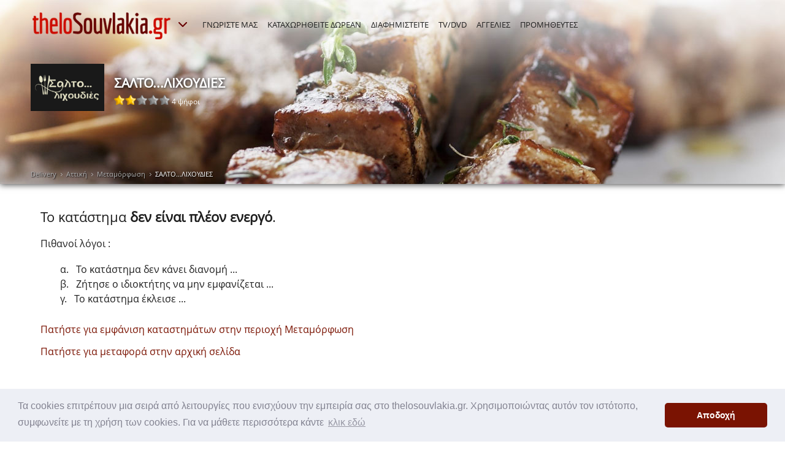

--- FILE ---
content_type: text/html; charset=utf-8
request_url: https://www.thelosouvlakia.gr/delivery_%CE%91%CF%84%CF%84%CE%B9%CE%BA%CE%AE_%CE%9C%CE%B5%CF%84%CE%B1%CE%BC%CF%8C%CF%81%CF%86%CF%89%CF%83%CE%B7_%CE%A3%CE%91%CE%9B%CE%A4%CE%9F%CE%9B%CE%99%CE%A7%CE%9F%CE%A5%CE%94%CE%99%CE%95%CE%A3_v-4450-1,136.aspx
body_size: 19840
content:

<!DOCTYPE html>
<html xmlns="http://www.w3.org/1999/xhtml">
<head><title>
	ΣΑΛΤΟ...ΛΙΧΟΥΔΙΕΣ, Παναθηναίων 17 & Δομοκού, Μεταμόρφωση, Αττική
</title><link rel="stylesheet" type="text/css" href="//cdnjs.cloudflare.com/ajax/libs/cookieconsent2/3.0.3/cookieconsent.min.css" />
<script src="//cdnjs.cloudflare.com/ajax/libs/cookieconsent2/3.0.3/cookieconsent.min.js"></script>
<script>
window.addEventListener("load", function(){
window.cookieconsent.initialise({
  "palette": {
    "popup": {
      "background": "#edeff5",
      "text": "#838391"
    },
    "button": {
      "background": "#7a1302"
    }
  },
  "theme": "classic",
  "content": {
    "message": "Τα cookies επιτρέπουν μια σειρά από λειτουργίες που ενισχύουν την εμπειρία σας στο thelosouvlakia.gr. Χρησιμοποιώντας αυτόν τον ιστότοπο, συμφωνείτε με τη χρήση των cookies. Για να μάθετε περισσότερα κάντε",
    "dismiss": "Αποδοχή",
    "link": "κλικ εδώ",
    "href": "https://www.thelosouvlakia.gr/acookies.aspx"
  }
})});
</script>
<meta charset="utf-8" />
<meta name="DESCRIPTION" content="Σουβλατζίδικο ΣΑΛΤΟ...ΛΙΧΟΥΔΙΕΣ στην οδό Παναθηναίων 17 &amp; Δομοκού, Μεταμόρφωση, Αττική, Τ.Κ 14451, παραγγελίες 210 2850930, 210 2850931" />
<meta name="KEYWORDS" content="σουβλάκια, online παραγγελία, online delivery, ψητοπωλεία, menu, τηλέφωνα, Μεταμόρφωση, Αττική,  Μεταμορφωση,  αττικη, ΣΑΛΤΟ...ΛΙΧΟΥΔΙΕΣ,  σαλτο...λιχουδιεσ, Παναθηναίων 17 &amp; Δομοκού,  παναθηναιων 17 &amp; δομοκου, 14451, 210 2850930, 210 2850931" />
<meta name="viewport" content="width=device-width, initial-scale=1.0" />
<meta http-equiv="pragma" content="no-cache" />
<meta http-equiv="cache-control" content="no-cache" />
<meta http-equiv="expires" content="0" />
<link href="https://www.thelosouvlakia.gr/delivery_Αττική_Μεταμόρφωση_ΣΑΛΤΟΛΙΧΟΥΔΙΕΣ_v-4450-1,136.aspx" rel="canonical" />
<meta property="og:type" content="website" />
<meta property="og:title" content="ΣΑΛΤΟ...ΛΙΧΟΥΔΙΕΣ" />
<meta property="og:type" content="food" />
<meta property="og:url" content="https://www.thelosouvlakia.gr/delivery_Αττική_Μεταμόρφωση_ΣΑΛΤΟΛΙΧΟΥΔΙΕΣ_v-4450-1,136.aspx" />
<meta property="og:image" content="https://www.thelosouvlakia.gr/cms/uploads/shops/salto_lixoudies_metamorfosi_logo.png" />
<meta property="og:site_name" content="thelosouvlakia.gr" />
<meta property="og:description" content="Σουβλατζίδικο ΣΑΛΤΟ...ΛΙΧΟΥΔΙΕΣ στην οδό Παναθηναίων 17 &amp; Δομοκού, Μεταμόρφωση, Αττική, Τ.Κ 14451, παραγγελίες 210 2850930, 210 2850931" />
<meta property="og:latitude" content="38.054643" />
<meta property="og:longitude" content="23.765433" />
<meta property="og:street-address" content="Παναθηναίων 17 &amp; Δομοκού" />
<meta property="og:locality" content="Μεταμόρφωση" />
<meta property="og:region" content="Αττική" />
<meta property="og:postal-code" content="14451" />
<meta property="og:country-name" content="GREECE" />
<meta property="og:email" />
<meta property="og:phone_number" content="210 2850930, 210 2850931" />
<meta property="og:fax_number" />

<link href="/Theme/Styles/font/fonts.css" rel="stylesheet" media="all" />
<link href="/Theme/Styles/monolith.css?t=1" rel="stylesheet" media="all" />
<link href="/Theme/Styles/queries.css?t=1" rel="stylesheet" media="screen" />
<link href="/Theme/Styles/print.css?t=1" rel="stylesheet" media="print" />
<link href="/Theme/Media/favicon.png" rel="icon" type="image/png" />
<link href="/Theme/Styles/magnific-popup.min.css" rel="stylesheet" />
<link href="/Theme/Styles/powertip/jquery.powertip.min.css" rel="stylesheet" />
<script type="text/javascript" src="/Theme/Scripts/jquery-3.1.0.min.js"></script>
<script type="text/javascript" src="/Theme/Scripts/magnific-popup.min.js"></script>
<script type="text/javascript" src="/Theme/Scripts/powertip/jquery.powertip.min.js"></script>
<script type="text/javascript" src="/Theme/Scripts/hc-sticky/jquery.hc-sticky.js"></script>
<script type="text/javascript" src="/Theme/Scripts/eavesdrop/jquery.eavesdrop.min.js"></script>
<script type="text/javascript" src="/Theme/Scripts/common.js?t=1"></script>
<script type="text/javascript" src="/Theme/Scripts/voting.js"></script>
<!--[if lt IE 9]>
    <script src='Theme/Scripts/html5shiv.min.js'></script>
<![endif]-->

</head>
<body>
    <div id="DivBody" class="page shop">
        
        <header>
            <div class="wrapper">
                

                
                    <nav>
                        <ul class="site">
                            <li>
                                <a id="ContentMenu_HyperLinkSiteHome" title="Αρχική" href="./"><img id="ContentMenu_ImageSiteHome" src="Theme/Media/header.logo.thelosouvlakia.png" alt="thelosouvlakia.gr" /></a></li>
                            <li>
                                <a id="ContentMenu_HyperLinkSiteOther1" title="thelopizza.gr" href="http://www.thelopizza.gr" target="_blank">thelopizza.gr</a>
                            </li>
                            <li>
                                <a id="ContentMenu_HyperLinkSiteOther2" title="theloburger.gr" href="http://www.theloburger.gr" target="_blank">theloburger.gr</a>
                            </li>
                            <li class="more">
                                <a id="ContentMenu_HyperLinkSiteMore" title="Περισσότερα από την ομάδα μας!" href="#">
                                    <img src="/Theme/Media/icon.more.white.16.png" width="16" height="12" alt="Περισσότερα" />
                                </a>
                            </li>
                        </ul>
                        <ul class="menu">
                            <li>
                                <a id="ContentMenu_HyperLinkMenu1" title="ΓΝΩΡΙΣΤΕ ΜΑΣ" href="awho.aspx">ΓΝΩΡΙΣΤΕ ΜΑΣ</a>
                            </li>
                            <li>
                                <a id="ContentMenu_HyperLinkMenu2" title="ΚΑΤΑΧΩΡΗΘΕΙΤΕ ΔΩΡΕΑΝ" href="adfree.aspx">ΚΑΤΑΧΩΡΗΘΕΙΤΕ ΔΩΡΕΑΝ</a>
                            </li>
                            <li>
                                <a id="ContentMenu_HyperLinkMenu3" title="ΔΙΑΦΗΜΙΣΤΕΙΤΕ" href="adv.aspx">ΔΙΑΦΗΜΙΣΤΕΙΤΕ</a>                                    
                            </li>
                            <li>
                                <a id="ContentMenu_HyperLinkMenu4" title="TV/DVD" href="aproposal.aspx">TV/DVD</a>
                            </li>
                            <li>
                                <a id="ContentMenu_HyperLinkMenu5" title="ΑΓΓΕΛΙΕΣ" href="ad.aspx">ΑΓΓΕΛΙΕΣ</a>
                            </li>
                            <li>
                                <a id="ContentMenu_HyperLinkMenu6" title="ΠΡΟΜΗΘΕΥΤΕΣ" href="delivery_%CE%A0%CF%81%CE%BF%CE%BC%CE%B7%CE%B8%CE%B5%CF%85%CF%84%CE%AD%CF%82.aspx">ΠΡΟΜΗΘΕΥΤΕΣ</a>
                            </li>
                            <li class="responsive">
                                <a href="#">
                                    ΕΠΙΛΟΓΕΣ</a>
                                <ul class="sub">
                                    <li>
                                        <a id="ContentMenu_HyperLinkMenuResp1" title="ΓΝΩΡΙΣΤΕ ΜΑΣ" href="awho.aspx">ΓΝΩΡΙΣΤΕ ΜΑΣ</a>
                                    </li>
                                    <li class="medium">
                                        <a id="ContentMenu_HyperLinkMenuResp2" title="ΚΑΤΑΧΩΡΗΘΕΙΤΕ ΔΩΡΕΑΝ" href="adfree.aspx">ΚΑΤΑΧΩΡΗΘΕΙΤΕ ΔΩΡΕΑΝ</a>
                                    </li>
                                    <li>
                                        <a id="ContentMenu_HyperLinkMenuResp3" title="ΔΙΑΦΗΜΙΣΤΕΙΤΕ" href="adv.aspx">ΔΙΑΦΗΜΙΣΤΕΙΤΕ</a>
                                    </li>
                                    <li>
                                        <a id="ContentMenu_HyperLinkMenuResp4" title="TV/DVD" href="aproposal.aspx">TV/DVD</a>
                                    </li>
                                    <li>
                                        <a id="ContentMenu_HyperLinkMenuResp5" title="ΑΓΓΕΛΙΕΣ" href="ad.aspx">ΑΓΓΕΛΙΕΣ</a>
                                    </li>
                                    <li>
                                        <a id="ContentMenu_HyperLinkMenuResp6" title="ΠΡΟΜΗΘΕΥΤΕΣ" href="delivery_%CE%A0%CF%81%CE%BF%CE%BC%CE%B7%CE%B8%CE%B5%CF%85%CF%84%CE%AD%CF%82.aspx">ΠΡΟΜΗΘΕΥΤΕΣ</a>
                                    </li>
                                </ul>
                            </li>
                        </ul>
                    </nav>
                
                
                
                
                
          <script>
              if (sessionStorage.getItem("Page_acheckout_visited")) {
                  sessionStorage.removeItem("Page_acheckout_visited");
                 window.location.reload(true);
             }
          </script>
          <dl class="info">
            <dd class="logo"><img id="ContentShop_ShopLogo" itemprop="logo" src="/cms/Uploads/shops/salto_lixoudies_metamorfosi_logo.png" alt="Λογότυπο του καταστήματος ΣΑΛΤΟ...ΛΙΧΟΥΔΙΕΣ" /></dd>
            <dt>ΣΑΛΤΟ...ΛΙΧΟΥΔΙΕΣ</dt>
            <dd></dd>
            <dd class="votes" itemprop="aggregateRating" itemscope="" itemtype="http://schema.org/AggregateRating" >
              <meta itemprop='bestRating'  content='100'><meta itemprop='worstRating'  content='0'><meta itemprop='ratingValue'  content='33.33'><meta itemprop='ratingCount'  content='4'><img src='Theme/Media/Samples/star_s_2.png' alt='Ψήφοι' data-id='4450'/> 4 ψήφοι  
            </dd>
          </dl>
          <ul class="path">
            <li><a href="delivery_Καταστήματα.aspx" title="Δείτε όλα τα καταστήματα για online delivery ανά πόλη ">Delivery</a></li><li><a href="delivery_Καταστήματα_Αττική_l-5.aspx" title="Δείτε όλα τα καταστήματα για online delivery ανά περιοχή στην Αττική">Αττική</a></li><li><a href="delivery_Καταστήματα_Αττική_Μεταμόρφωση_q-5-136-1-0.aspx" title="Online Delivery Μεταμόρφωση, Αττική, δείτε καταστήματα ">Μεταμόρφωση</a></li><li class="current">ΣΑΛΤΟ...ΛΙΧΟΥΔΙΕΣ</li>
          </ul>

            </div>
        </header>
        <div class="content">
            

<div id="ContentMain_MyPanelNoActive">
	
        <div class="wrapper">
            <div class="details inactive">
                <br/>
                <br/>
                <h1>Το κατάστημα <strong>δεν είναι πλέον ενεργό</strong>.</h1>
                <p>Πιθανοί λόγοι :</p>
                <ul>
                    <li><span>α.</span> Το κατάστημα δεν κάνει διανομή ...</li>
                    <li><span>β.</span> Ζήτησε ο ιδιοκτήτης να μην εμφανίζεται ...</li>
                    <li><span>γ.</span> Το κατάστημα έκλεισε ...</li>           
                </ul>
                <br/>
                <a id="ContentMain_townLnk" href="delivery_%ce%9a%ce%b1%cf%84%ce%b1%cf%83%cf%84%ce%ae%ce%bc%ce%b1%cf%84%ce%b1_%ce%91%cf%84%cf%84%ce%b9%ce%ba%ce%ae_%ce%9c%ce%b5%cf%84%ce%b1%ce%bc%cf%8c%cf%81%cf%86%cf%89%cf%83%ce%b7_q-5-136-1-0.aspx">Πατήστε για εμφάνιση καταστημάτων στην περιοχή Μεταμόρφωση</a>
                <a href='/'>Πατήστε για μεταφορά στην αρχική σελίδα</a>
                <br/>
            </div>
        </div>

</div>



        </div>
        <footer>
			
            <div class="wrapper">
                <section class="social">
                    <h1>
                        Είμαστε κοινωνικοί</h1>
                    <ul>
                        <li>
                            <a id="SectionWeb_HyperLinkF" title="Βρείτε μας στο Facebook" rel="nofollow" href="http://www.facebook.com/thelosouvlakia" target="_blank">
                                <img src="/Theme/Media/Social/FB-f-Logo__blue_50.png" width="48" height="48" alt="Facebook" />
                            </a>
                        </li>
                        <li>
                            <a id="SectionWeb_HyperLinkB" title="Βρείτε μας στο Blog" rel="nofollow" href="http://theloSouvlakia.blogspot.com/" target="_blank">
                                <img src="/Theme/Media/Social/blog_logo_50.png" width="48" height="48" alt="Blog" />
                            </a>
                        </li>
                        <li>
                            <a id="SectionWeb_HyperLinkT" title="Βρείτε μας στο Twitter" rel="nofollow" href="https://twitter.com/theloSouvlaki" target="_blank">
                                <img src="/Theme/Media/Social/Twitter_Logo_White_On_Blue.png" width="48" height="48" alt="Twitter" />
                            </a>
                        </li>
                        <li>
                            <a id="SectionWeb_HyperLinkY" title="Βρείτε μας στο YouTube" rel="nofollow" href="http://www.youtube.com/watch?v=jmOu4sd_4yE" target="_blank">
                                <img src="/Theme/Media/Social/YouTube-social-square_red_48px.png" width="48" height="48" alt="YouTube" />
                            </a>
                        </li>
                        <li>
                            <a id="SectionWeb_HyperLinkG" title="Βρείτε μας στο Google+" rel="nofollow" href="https://plus.google.com/+thelosouvlakia" target="_blank">
                                <img src="/Theme/Media/Social/gplus-64.png" width="48" height="48" alt="Google+" />
                            </a>
                        </li>
                        <li>
                            
                        </li>
                        <li class="app">
                            <a id="SectionWeb_HyperLinkP" title="Κατεβάστε την εφαρμογή από το AppStore" rel="nofollow" href="https://apps.apple.com/gr/app/thelosouvlakia/id6695744913" target="_blank">
                                <img src="/Theme/Media/Social/Download_on_the_App_Store_Badge_US-UK_135x40.png" width="135" height="40" alt="Download on the App Store" />
                            </a>
                        </li>
                        <li class="app">
                            <a id="SectionWeb_HyperLinkGP" title="Κατεβάστε την εφαρμογή από το Google Play" rel="nofollow" href="https://play.google.com/store/apps/details?id=com.theloapp.thelosouvlakia" target="_blank">
                                <img src="/Theme/Media/Social/Get_it_on_Google_play_136x40.png" width="135" height="40" alt="Download on the Google Play" />
                            </a>
                        </li>
                    </ul>
                </section>
                <section class="family">
                    <h1>
                        Είμαστε οικογένεια</h1>
                        <img id="SectionWeb_ImageTheloFamily" src="Theme/Media/footer.illustration.png" alt="Είμαστε οικογένεια" style="height:103px;width:243px;" />
                    <ul>
                        <li><a href="http://www.thelosouvlakia.gr" title="thelosouvlakia.gr">thelosouvlakia.gr</a></li>
                        <li><a href="http://www.thelopizza.gr" title="thelopizza.gr">thelopizza.gr</a></li>
                        <li><a href="http://www.theloburger.gr" title="theloburger.gr">theloburger.gr</a></li>
                    </ul>
                </section>
                <section class="connect">
                    <h1>
                        Συνδεθείτε</h1>
                    <ul>
                        <li><a href="/aonlinedelivery.aspx">Online Delivery</a></li>
                        <li><a href="/adeliverymenu.aspx">Delivery Τιμοκατάλογοι</a></li>
                        <li><a href="/adeliverychain.aspx">Delivery Αλυσίδες</a></li>
                        <li><a href="/Προμηθευτές.aspx">Ευρετήριο Προμηθευτών</a></li>
                        <li><a href="/aterms.aspx">Όροι Χρήσης</a></li>
                        <li><a href="/aprivacy.aspx">Προσωπικά Δεδομένα</a></li>
                        <li><a href="/acookies.aspx">Πολιτική Cookies</a></li>
                        <li><a href="/asitemap.aspx">Sitemap</a></li>
                        <li><a href="/apress.aspx">Press Kit</a></li>
                        <li><a href="/acnt.aspx">Επικοινωνία</a></li>
                        <li><a href="/ahistory.aspx">Ιστορία</a></li>
                    </ul>
                </section>
            </div>
			<div class="card-logo">
				<img src="/cms/Uploads/card/Everypay.png" />
				<img src="/cms/Uploads/card/maestro.png" />
				<img src="/cms/Uploads/card/visa.png" />
				<img src="/cms/Uploads/card/masterc.png" />
				<img src="/cms/Uploads/card/verifiedVisa.png" />
                <img src="/cms/Uploads/card/masterSecure.png" />
			</div>			
            <small>
                <span class="wrapper">thelosouvlakia.gr© 2010 - 2025 • All rights reserved • Powered by <a href="http://www.altersoft.gr" target="_blank" title="Altersoft">AlterSoft Software Solutions</a></span>
            </small>
            
			
        </footer>
        <div class="modal">
        </div>
    </div>
    <!-- Google tag (gtag.js) -->
<script async src="https://www.googletagmanager.com/gtag/js?id=G-738N49M9NR"></script>
<script>
  window.dataLayer = window.dataLayer || [];
  function gtag(){dataLayer.push(arguments);}
  gtag('js', new Date());

  gtag('config', 'G-738N49M9NR');
</script>
	<script type="text/javascript">
	
	  var _gaq = _gaq || [];
	  _gaq.push(['_setAccount', 'UA-4348354-1']);
	  _gaq.push(['_trackPageview']);
	 
	
	  (function() {
	    var ga = document.createElement('script'); ga.type = 'text/javascript'; ga.async = true;
	    ga.src = ('https:' == document.location.protocol ? 'https://ssl' : 'http://www') + '.google-analytics.com/ga.js';
	    var s = document.getElementsByTagName('script')[0]; s.parentNode.insertBefore(ga, s);
	  })();
	
	</script>

	<!-- Go to www.addthis.com/dashboard to customize your tools --> <script type="text/javascript" src="//s7.addthis.com/js/300/addthis_widget.js#pubid=ra-59787fa568153505"></script> 
</body>
</html>


--- FILE ---
content_type: text/css
request_url: https://www.thelosouvlakia.gr/Theme/Styles/font/fonts.css
body_size: 695
content:
/* Generated by Font Squirrel (https://www.fontsquirrel.com) on November 21, 2016 */
@font-face {
  font-family: 'Open Sans';
  src: url('opensans-regular-webfont.eot'); /* IE9 Compat Modes */
  src: url('opensans-regular-webfont.eot?#iefix') format('embedded-opentype'), /* IE6-IE8 */
       url('opensans-regular-webfont.woff2') format('woff2'), /* Super Modern Browsers */
       url('opensans-regular-webfont.woff') format('woff'), /* Pretty Modern Browsers */
       url('opensans-regular-webfont.ttf')  format('truetype'), /* Safari, Android, iOS */
       url('opensans-regular-webfont.svg#open_sansregular') format('svg'); /* Legacy iOS */
  font-weight: normal;
  font-style: normal;
}


--- FILE ---
content_type: text/css
request_url: https://www.thelosouvlakia.gr/Theme/Styles/monolith.css?t=1
body_size: 11455
content:
/* Main template theme */

/* Reset */
html, body, div, span, applet, object, iframe,
h1, h2, h3, h4, h5, h6, p, blockquote, pre,
a, abbr, acronym, address, big, cite, code,
del, dfn, em, img, ins, kbd, q, s, samp,
small, strike, strong, sub, sup, tt, var,
b, u, i, center,
dl, dt, dd, ol, ul, li,
fieldset, form, label, legend,
table, caption, tbody, tfoot, thead, tr, th, td,
article, aside, canvas, details, embed,
figure, figcaption, footer, header, hgroup,
menu, nav, output, ruby, section, summary,
time, mark, audio, video { margin: 0; padding: 0; border: 0; font-size: 100%; font: inherit; vertical-align: baseline; }
article, aside, details, figcaption, figure,
footer, header, hgroup, menu, nav, section { display: block; }
body {  font-family:"Open Sans"; font-size: 100%; color:#1e1e1e; line-height: 125%; }
ol, ul { list-style: none; }
blockquote, q {	quotes: none; }
blockquote:before, blockquote:after,
q:before, q:after {	content: ''; content: none; }
strong { font-weight:700; }
table { border-collapse: collapse; border-spacing: 0; }
input, textarea, select { margin:0; padding:0 .5em; font-family:"Open Sans"; font-size:1em; box-sizing:border-box; }

/* General */
a { text-decoration:none; }
a:hover { text-decoration:underline; }
img.block { display:block; margin:1em auto 2em; width:80%; }
img.left { float:left; margin:0 1em 1em 0; }
small { font-size:.75rem; }
.wrapper { position:relative; margin:0 auto; width:1180px; }
.modal { display:none; position:fixed; top:0; left:0; z-index:9999; width:100%; height:100%; }
.modal .fade { position:absolute; top:0; left:0; z-index:10001; width:100%; height:100%; background:url(../Media/body.modal.bg.png); }
.modal section:not(.modal-inner) { position:relative; z-index:10100; margin:5% auto 0; width:80%; max-width:50em; height:auto; max-height:90%; overflow-y:auto; background:#FFF; }
.modal section header { padding:1em 1.5em; background:#f5f5f5; }
.modal section header h1 { margin:0 0 .25em; font-weight:700; }
.modal section header p { font-size:.875em; }
.modal section header span.red { text-decoration: line-through; color: red; }
.modal section .box { display:none; padding:1.5em 1em 3em; }
.modal section .box.current { display:block; }
.skin { position:fixed; top:0; z-index:9990; padding:10px; width:180px; height:100%; box-sizing:border-box; background:url(../Media/body.modal.bg.png); }
.skin.left { left:0; }
.skin.right { right:0; }
.responsive { display:none; }

/* Path */
.path { display:block; margin:.25em 0 1.5em; width:100%; }
.path li { display:inline-block; padding:0 1rem 0 0; height:1rem; line-height:1rem; font-size:.688rem; background:url(../Media/icon.arrow.grey.16.png) no-repeat right center; }
.path li a { color:#505050; }
.path .current { padding:0; background:none !important; }
.path .filters { float:right; margin:.25rem 0 0; padding:0; background:none; }
.path .filters label { display:inline-block; margin:0 .75rem 0 0; height:1rem; line-height:1rem; color:#828282; }
.path .filters label.checked { color:#1e1e1e; }
.path .filters label input { display:inline-block; width:1rem; height:1rem; vertical-align:middle; }

/* Tabs */
ul.tabs { width:100%; height:3.5em; border-bottom:1px solid #c8c8c8; }
ul.tabs li { float:left; margin:0 .25em 0 0; height:3.5em; line-height:3.5em; }
ul.tabs li a { display:block; color:#1e1e1e; padding:0 1em; text-decoration:none !important; border-top-right-radius:4px; border-top-left-radius:4px; border:1px solid #c8c8c8; border-bottom:0; background:#f0f0f0; }
ul.tabs li a:hover { background:#f5f5f5; }
ul.tabs .current a { cursor:default; background:#FFF !important; }
div.tab,
form.tab { display:none; padding:1.5em 1.5em 2em; border:1px solid #c8c8c8; border-top:0; }
div.tab.current,
form.tab.current { display:block !important; }

/* Content Form */
.content form .row { margin:0 0 1em; width:100%; overflow:hidden; clear:both; }
.content form label { display:block; margin:0 0 .5em; line-height:1em; font-size:1em; color:#1e1e1e; }
.content form input,
.content form textarea,
.content form select { display:block; padding:.5rem; width:100%; line-height:1.5rem; font-size:.938em; border:1px solid #828282; }
.content form input[type="checkbox"],
.content form input[type="radio"] { display:inline-block; width:1em; height:1em; line-height:1em; }
.content form input:focus,
.content form textarea:focus { border-color:#1e1e1e; }
.content form textarea { height:5em; line-height:1.25em; }
.content form .column.left { float:left; width:30%; }
.content form .column.right { float:right; width:66%; }
.content form .options { display:block; margin:0 0 1em; width:100%; overflow:hidden; }
.content form .options li { float:left; width:50%; vertical-align:middle; }
.content form .options li.all { float:left; width:100%; vertical-align:middle; }
.content form .options label { display:inline-block; margin:0; line-height:1.5em; vertical-align:middle; }
.content form .options input { width:1.5em; height:2.5em; vertical-align:middle; }
.content form .options li input.addval { width:18em; float:right; overflow:hidden; }
.content form .terms { float:left; margin:.5em 0 0; line-height:1.5rem; font-size:.875em; vertical-align:middle; text-align:left;}
.content form .terms input { margin:0 0.5em 0 .5em; width:1.5em; height:1.5em; }
.content form .submit { text-align:right; }
.content form .submit input[type="submit"] { display:inline-block; padding:0 1em; width:auto; height:2.75em; line-height:2.75em; font-weight:700; cursor:pointer; border-radius:4px; border-color:#ffa019; background:#ffb400 url(../Media/common.form.submit.png) repeat-x left bottom; }
.content form .required { padding:0 0 0 1em; background:url(../Media/icon.required.grey.16.png) no-repeat left top; }
.content form .error label { color:#7a1302; }
.content form .error input:not([type="submit"]),
.content form .error textarea { color:#9d181b; border-color:#7a1302; }
.content form .error .required { background-image:url(../Media/icon.required.red.16.png); }
.content form .newsletter { float:left; margin:0 0 1.25em 0; line-height:1.5rem; font-size:.875em; vertical-align:middle; text-align:left; }
.content form .newsletter input { margin:0 0.5em 0 .5em; width:1.5em; height:1.5em; }
.content form .terms a { font-weight: 600; }
.content form label a { color:#1e1e1e; }

/* Header */
.page > header { position:relative; width:100%;
                -webkit-box-shadow: 0px 1px 10px 0px rgba(0,0,0,0.75);
                -moz-box-shadow: 0px 1px 10px 0px rgba(0,0,0,0.75);
                box-shadow: 0px 1px 10px 0px rgba(0,0,0,0.75);
}
.page > header .vertical { position:absolute; top:0; right:0; width:200px; overflow:hidden; text-align:right; z-index: 10; }
.page > header .vertical a { display:block; margin:0 0 1em; }
.page > header nav { float:left; margin:.5em 0 0; padding:0 200px 0 0; width:100%; box-sizing:border-box; }
.page > header nav a { /*color:#FFF;*/ }
.page > header .site { position:absolute; padding:0 2em 0 0; float:left; width:14.5em; overflow:hidden;  z-index: 10; }
.page > header .site li { display:none; font-size:1em; border-top:1px dotted #666; background:#fff; }
.page > header .site li a { display:block; padding:.75em; }
.page > header .site li:first-child { display:block !important; padding:.75em 0 .5em; border:0; background:none !important; }
.page > header .site li:first-child a { padding:0; }
.page > header .site li.more { position:absolute; top:.75em; right:0; display:block !important; width:2em; height:2.5em; border:0; background:none; }
.page > header .site li.more a { padding:.875em .5em; width:1em; height:.75em; overflow:hidden; }
.page > header .site li.more .show { transform: rotate(180deg); }
.page > header .site li:not(.more):hover { background:#ffaa00; }
.page > header .site li:not(.more):hover a { color:#1e1e1e; text-decoration:none; }
.page > header .site li:first-child img,
.page > header .site li.more img { display:block; width:100%; height:auto; }
.page > header .menu { float:left; margin:.75em .75em .75em 16.5em; height:2.5em;

/*  background: linear-gradient(to right, rgba(51,10,10,0), rgba(51,10,10,0.6));
    background: -moz-linear-gradient(left, rgba(255,255,255,0) 0%, rgba(38,4,4,0.4) 50%, rgba(229,229,229,0) 100%);
    background: -webkit-linear-gradient(left, rgba(255,255,255,0) 0%,rgba(38,4,4,0.4) 50%,rgba(229,229,229,0) 100%);
    background: linear-gradient(to right, rgba(255,255,255,0) 0%,rgba(255,255,255,0.7) 50%,rgba(229,229,229,0) 100%);
    filter: progid:DXImageTransform.Microsoft.gradient( startColorstr='#00ffffff', endColorstr='#00e5e5e5',GradientType=1 );
*/
}

.page > header .menu li { float:left; margin:0 0 0 1rem; height:2.5rem; line-height:2.5rem; font-size:.8125em; }
.page > header .menu .current a,
.page > header .menu li a:hover { color:#7a1302; text-decoration:none; }
.page > header figure { display:block; padding:.75em 2em; width:100%; overflow:hidden; clear:both; box-sizing:border-box; }
.page > header figure img { float:left; width:24%; height:auto; }
.page > header figure figcaption { float:left; margin:3.25em 0 0; width:42%; font-size:1.5em; line-height:2.25rem; color:#FFF; text-align:right; text-shadow: 1px 1px 5px #000;
    /*background: linear-gradient(to right, rgba(51,10,10,0), rgba(51,10,10,0.6));*/
    background: -moz-linear-gradient(left,  rgba(255,255,255,0) 0%, rgba(38,4,4,0.4) 50%, rgba(229,229,229,0) 100%);
    background: -webkit-linear-gradient(left,  rgba(255,255,255,0) 0%,rgba(38,4,4,0.4) 50%,rgba(229,229,229,0) 100%);
    background: linear-gradient(to right,  rgba(255,255,255,0) 0%,rgba(38,4,4,0.4) 50%,rgba(229,229,229,0) 100%);
    filter: progid:DXImageTransform.Microsoft.gradient( startColorstr='#00ffffff', endColorstr='#00e5e5e5',GradientType=1 );
    border-radius: 10px;
    padding: 20px;
}
.page > header figure strong { display:block; margin:0 .75em 0 0; font-size:2rem; }
/*.page > header:after { position: absolute; top: 0; left: 0; z-index: 10; display: block; width: 100%; height: 100%; content: ""; background: url(../Media/body.hero.bg.png); }*/
.page > header > .wrapper { z-index: 99; }

/* Header search */
.search fieldset { display:block; padding:.75em; height:4.5rem; box-sizing:border-box; border:1px solid #7a1302; border-radius:8px; background:#7a1302 url(../Media/header.search.bg.png) repeat-x left bottom;
    -webkit-box-shadow: 0px 0px 10px 1px rgba(0,0,0,0.75);
    -moz-box-shadow: 0px 0px 10px 1px rgba(0,0,0,0.75);
    box-shadow: 0px 0px 10px 1px rgba(0,0,0,0.75);
}
.search fieldset .column { float:left; padding:0 .75em 0 0; width:25%; box-sizing:border-box; }
.search fieldset select { width:100%; height:3rem; border-radius:4px; border:1px solid #1e1e1e; }
.search fieldset label { display:block; line-height:1.375rem; font-size:.75em; color:#FFF; }
.search fieldset label input { display:inline-block; width:1.375rem; height:1.375rem; vertical-align:middle; }
/*.search fieldset input[type="submit"] { float:right; width:85%; height:3rem; font-size:1.25em; text-align:center; cursor:pointer; border:1px solid #ffaa00; border-radius:8px; background:#ffaa00 url(../Media/header.search.submit.png) repeat-x left bottom; }*/
.search fieldset input[type="submit"] {float: right; margin: 0em 0em 0 0; width: 100%; height: 3rem; line-height: normal; text-align: center; border: 1px solid #ffb450; border-radius: 4px; background: #ffc800 url(../Media/results.list.call.bg.png) repeat-x left bottom;}

/* Footer */
.page > footer { margin:3em 0 0; padding:1.5em 0 0; /*background:#1e1e1e;*/ background:#7a1302; }
.page > footer .wrapper { clear:both; overflow:hidden; }
.page > footer a { color:#FFF; }
.page > footer a:hover { color:#1e1e1e; }
.page > footer h1 { margin:0 0 1.5rem; font-size:1.125em; color:#FFF; text-align:left; }
.page > footer section { float:left; width:33%; }
.page > footer .social li:not(.app) { float:left; margin:0 .5em 0 0; width:2.5em; height:2.5em; }
.page > footer .social li:not(.app) img { width:100%; height:100%; }
.page > footer .social .app { padding:1em 0 0; clear:both; }
.page > footer .family ul { margin:1em 0 0; }
.page > footer .family li { display:inline-block; font-size:.75em; }
.page > footer .family li a { /*color:#7a1302;*/ color:#e2aa06; }
.page > footer .family li:not(:first-child) { padding-left:1.25em; background:url(../Media/icon.bullet.red.png) no-repeat .5em center; }
.page > footer .connect li { float:left; margin:0 0 1em; width:50%; font-size:.75em; }
.page > footer small { display:block; margin:2em 0 0; width:100%; height:3rem; line-height:3rem; /*background:#7a1302 url(../Media/footer.copy.bg.png) repeat-x bottom left;*/ background:#444; }
.page > footer small span { display:block; font-size:.75em; color:#FFF; text-align:center; }
.page > footer small a:hover { color:#FFF; }

/* Home */
.home > header { padding-bottom:1em; height:auto; background:url(../Media/header.hero.home.jpg) no-repeat center top; }
.home > header .vertical { height:220px; }
.home h1 { margin:0 0 1.5rem; line-height:150%; font-size:1.3125em; color:#7a1302; text-align:center; }
.home h2 { margin:0 0 1.25rem; font-size:1.25em; color:#1e1e1e; }
.home h3 { margin:0 0 .5rem; font-size:1em; font-weight:700; color:#1e1e1e; }
.home .promotion { padding:2em 0 1.5em; width:100%; overflow:hidden;
        background: -moz-linear-gradient(top,  rgba(0,0,0,0.2) 0%, rgba(3,3,3,0.2) 1%, rgba(255,255,255,1) 100%);
        background: -webkit-linear-gradient(top,  rgba(0,0,0,0.2) 0%,rgba(3,3,3,0.2) 1%,rgba(255,255,255,1) 100%);
        background: linear-gradient(to bottom,  rgba(0,0,0,0.2) 0%,rgba(3,3,3,0.2) 1%,rgba(255,255,255,1) 100%);
        filter: progid:DXImageTransform.Microsoft.gradient( startColorstr='#33000000', endColorstr='#ffffff',GradientType=0 );
        /*background:#f5f5f5;*/ }
.home .promotion li { float:left; width:33%; text-align:center; }
.home .promotion li:first-child { width:34%; }
/*.home .promotion li a { display:block; margin:0 auto; width:246px; height:88px; border:1px solid #ccc; }*/
.home .promotion li a { display:block; margin:0 auto; padding:0 0 1rem; width:320px; height:90px; /*background:url(../Media/banner.shadow.horizontal.png) no-repeat center bottom;*/ }
.home .offers { margin:2em 0 3em; clear:both; }
.home .offers .list { position:relative; width:100%; height:22.5em; }
.home .offers .list > a { position:absolute; top:50%; margin-top:-1.5em; width:2em; height:3.5em; text-decoration:none; background-size:100% auto !important; }
.home .offers .list .prev { left:0; background:url(../Media/icon.gallery.prev.png) no-repeat; }
.home .offers .list .next { right:0; background:url(../Media/icon.gallery.next.png) no-repeat; }
.home .offers .list .off { cursor:default; opacity:.25; }
.home .offers .list .container { margin:0 auto; width:73em; height:22.5em; overflow:hidden; }
.home .offers .list ul { position:relative; margin:0 auto; width:100%; height:22.5em; overflow:hidden; }
.home .offers .list li { position:relative; float:left; margin:0 0 0 20px; padding:0 0 6em; width:17em; height:22.5em; box-sizing:border-box; background:#f5f5f5; }
.home .offers .list li:first-child { margin:0; }
.home .offers .list .promo { display:block; margin:0 0 1em; }
.home .offers .list .promo img { width:100%; height:auto; }
.home .offers .list .title { float:left; padding:0 1rem; width:11rem; line-height:125%; box-sizing:border-box; font-size:.9375em; color:#1e1e1e; text-decoration:none; }
.home .offers .list .price { position:relative; float:right; margin:0 -5px 0 0; padding:0 .5rem; width:4.5rem; height:2.25rem; line-height:2.25rem; box-sizing:border-box; font-size:1.125em; font-weight:700; color:#FFF; text-align:right; border-top-left-radius:4px; border-bottom-left-radius:4px; background:#ffaa00; }
.home .offers .list .price:after { position:absolute; top:-5px; right:0; display:block; width:5px; height:5px; content:""; background:url(../Media/icon.tag.yellow.png) no-repeat; }
.home .offers .list .logo { position:absolute; bottom:1em; left:1em; }
.home .info { padding:2em 0 3em; width:100%; overflow:hidden; clear:both; background:#f5f5f5; }
.home .info .main { float:left; padding:0 2em 0 0; width:66%; box-sizing:border-box; }
.home .info .main img { float:left; margin:0 1.5em 0 0; }
.home .info .main h2 { margin-top:.5em; }
.home .info .main p { margin:0 0 1em; font-size:.875em; color:#505050; }
.home .info .main .more { font-size:.75em; color:#7a1302; text-decoration:none; }
.home .info .main .more:hover { text-decoration:underline; }
.home .info .aside { float:right; width:33%; }
.home .info .aside article { position:relative; margin:0 0 .75em; padding:0 3em 0 0; width:100%; height:7.5em; box-sizing:border-box; border-radius:4px; background:#FFF; }
.home .info .aside img { float:left; margin:0 .5em 0 0; border-top-left-radius:4px; border-bottom-left-radius:4px; }
.home .info .aside h3 { padding-top:.5em; line-height:100%; }
.home .info .aside h3 span { display:block; font-size:.875em; font-weight:400; }
.home .info .aside p { line-height:125%; font-size:.75em; color:#505050; }
.home .info .aside .more { position:absolute; bottom:1.5em; right:-5px; display:block; width:1.5em; height:1.5em; line-height:1.5em; text-align:center; border-top-left-radius:4px; border-bottom-left-radius:4px; background:#ffaa00; }
.home .info .aside .more img { float:none; margin:0; border-radius:0; }
.home .info .aside .more:after { position:absolute; top:-5px; right:0; display:block; width:5px; height:5px; content:""; background:url(../Media/icon.tag.yellow.png) no-repeat; }
.home .seo { padding:1.5em 0 2em; clear:both; }
.home .seo h2 { margin:0 0 1em; font-size:.938em; }
.home .seo ul { width:100%; overflow:hidden; clear:both; }
.home .seo li { float:left; margin:0 0 1em; width:25%; font-size:.875em; }
.home .seo a { color:#1e1e1e; }
.home .seo a:hover { text-decoration:underline; }
.home .seo .sub { margin:0 0 2em; padding:0 0 1em; border-bottom:1px dotted #828282; }
.home .seo .sub a { color:#828282; }

/* Common */
.common > header { z-index:100; height:14.375em; background:url(../Media/header.hero.common.jpg) no-repeat center top; }
.common > header figure { display:block; padding:0 5em; width:100%; overflow:hidden; clear:both; box-sizing:border-box; }
.common > header figure img { float:left; margin-top:-.75em; width:auto; height:9em; }
.common > header figure figcaption { float:left; margin:1.75em 0 0; width:35%; line-height:1.75rem; font-size:1.125em; color:#FFF; text-align:right; }
.common > header figure strong { display:block; margin:0 .75em 0 0; font-size:1.25rem; }
.common .content > .wrapper,
.results .content > .wrapper { padding-right:224px; box-sizing:border-box; }
.common .main { margin:0 0 1.5em; width:100%; box-sizing:border-box; }
.common .main h1 { margin:.75rem 0 1.5rem; line-height:125%; font-size:1.25rem; color:#1e1e1e; font-weight:400; }
.common .main h2 { margin:.75rem 0 1.5rem; line-height:125%; font-size:1rem; color:#1e1e1e; font-weight:400; }
.common .main h3 { margin:.75rem 0 1.5rem; line-height:125%; font-size:0.8rem; color:#1e1e1e; font-weight:400; }
.common .wrapper > h1 { margin:0 0 1em; font-size:1.5rem; color:#7a1302; }
.common .main > h1 { margin:0 0 .25em; font-size:1.5rem; color:#7a1302; }
.common .main > h2 { margin:0 0 1.5rem; font-size:1.25rem; color:#e2aa06; }
.common .wrapper .main > h1.title { margin:1em 0; }
.common .main p { margin:0 0 1em; line-height:175%; }
.common .main ul { margin:0 0 1em; padding:0 0 0 1.25em; list-style:disc; line-height:175%; color:#505050; }
.common .main ul li { margin:0 0 .5em; }
.common .main .phone { display:block; margin:.75em 0 0; font-size:1.25em; color:#0f7441; }
.common .column { overflow:hidden; clear:both; }
.common .column article { display:table-cell; padding:0 1.5em 0 0; width:50%; box-sizing:border-box; border-right:1px solid #c8c8c8; }
.common .column form { display:table-cell; padding:0 0 0 1.5em; width:50%; box-sizing:border-box; }
.common .tv .list { margin:0; padding:0; list-style:none; }
.common .tv .list li { position:relative; margin:0 0 .5em; width:100%; /*height:7em;*/ min-height:7em; overflow:hidden; border:1px solid #c8c8c8; }
.common .tv .list .time { float:left; width:15%; /*height:7em;*/ min-height:7em; text-align:center; box-sizing:border-box; /*border-right:1px solid #c8c8c8;*/ }
.common .tv .list .time strong { display:block; margin:1.25em 0 0; font-size:1.125em; }
.common .tv .list .time a { display:inline-block; margin:0 auto; padding:0 .5rem; width:auto; font-size:.75em; font-weight:700; color:#1e1e1e; text-decoration:none; border:1px solid #ffaa00; border-radius:4px; background:#ffaa00 url(../Media/header.search.submit.bg) repeat-x left bottom; }
.common .tv .list dl { float:left; padding:1em 2em 1em 1em; width:70%; line-height:125%; box-sizing:border-box; min-height:7em; border-left: 1px solid #c8c8c8; }
.common .tv .list dl dt { font-weight:700; }
.common .tv .list dl dd { font-size:.875em; }
.common .tv .list dl .info { color:#828282; }
.common .tv .list dl .channel { position:absolute; top:.5em; right:.5em; width:7em; height:7em; }
.common .tv .list dl .channel img { width:100%; height:100%; }
.common .ad .list { margin:0; padding:0; list-style:none; }
.common .ad .list li { position:relative; margin:0 0 .5em; padding:0 0 1em; width:100%; height:auto; overflow:hidden; border:1px solid #c8c8c8; }
.common .ad .list dl { float:left; padding:1em 2em 0 1em; width:100%; line-height:125%; box-sizing:border-box; }
.common .ad .list dl dt { font-weight:700; }
.common .ad .list dl dd { padding: 0.5em 0 0 0; font-size:.875em; }
.common .ad .list dl .info { color:#828282; }
.common .supply .search { margin:1.5em 0; }
.common .supply .search select { float: left; width:80%; }
.common .supply .search input { float:right; width:18%; }
.common .supply .box { padding:1.5em 1em 2em; width:100%; overflow:hidden; box-sizing:border-box; border:1px solid #c8c8c8; }
.common .supply .category { float:left; padding:1em 0; width:25%; line-height:normal; list-style:none; font-size:.75em; border-right:1px solid #c8c8c8; }
.common .supply .category li { position:relative; margin:0 0 .5em; padding:0 .75rem 0 0; text-align:right; }
.common .supply .category a { color:#828282; }
.common .supply .category .current a { font-weight:700; color:#1e1e1e; }
.common .supply .category .current:after { position:absolute; top:0; right:-.5rem; display:block; width:17px; height:17px; content:""; background:url(../Media/icon.list.bullet.png) no-repeat; }
.common .supply .item { float:right; padding:0; width:100%; list-style:none; }
.common .supply .item li { margin:0 0 .5em; width:100%; overflow:hidden; border:1px solid #c8c8c8; padding:0.5em 0; }
.common .supply .item img { float:left; }
.common .supply .item dl { float:left; margin:0 0 0 .5em; line-height:120%; width:70%}
.common .supply .item dt { /*margin:.2em 0 0;*/ line-height:150%; font-weight:700; }
.common .supply .item dd { font-size:.875em; }
.common .supply .item a { color:#7a1302; }
.common .supply .item dt a,
.common .supply .item .tag { color:#1e1e1e; }
.common .supply .info { padding-right:4.5em; }
.common .supply .info h1 { margin-top:0; font-size:1.375em; }
.common .supply .info h2 { font-size:1.125em; }
.common .supply .info article { float:left; padding:0 1.5em 0 0; width:60%; box-sizing:border-box; border-right:1px solid #c8c8c8; }
.common .supply .info article h2 { margin:0 0 1em; }
.common .supply .info article .gallery { margin:0 0 1.5em; padding:0; width:28em; overflow:hidden;  list-style:none; }
.common .supply .info article .gallery li { float:left; margin:0 .25em .25em 0; width:6.75em; height:6.75em; }
.common .supply .info article .gallery img { width:100%; height:100%; }
.common .supply .info aside { position:relative; float:right; padding:0 1.5em; width:40%; box-sizing:border-box; border-right:1px solid #c8c8c8; }
.common .supply .info aside dl { margin:1em 0 0; line-height:150%; font-size:.875em; }
.common .supply .info aside dt { color:#828282; }
.common .supply .info aside .url { margin-top:1em; }
.common .supply .info aside a { color:#7a1302; }
.common .supply .info aside .social { position:absolute; top:0; right:-3em; padding:0; width:3em; list-style:none; }
.common .supply .info aside .social li { padding:0 0 0 1em; width:2em; height:2em; }
.common .supply .info aside .social img { width:100%; height:100%; }
.common .banners,
.results .banners { position:relative; text-align:center; }
.common .banners .left,
.results .banners .left { position:absolute; top:0; left:0; }
.common .banners .right,
.results .banners .right { position:absolute; top:0; right:0; }
.common .banners img,
.results .banners img { border:1px solid #c8c8c8; }

/* Results */
.results > header { height:4.5em; background:url(../Media/header.hero.results.jpg) no-repeat center top; }
.results h1.area { margin:1.5rem 0 .75rem; line-height:125%; font-size:1.25rem; color:#1e1e1e; }
.results .content .path { margin-bottom:0; }
.results .list { min-height: 550px; }
.results .list,
.results .table,
.results .chain { display:block; margin:1em 0; padding:1em; width:100%; box-sizing:border-box; border:1px solid #c8c8c8; }
.results .table,
.results .chain { overflow:hidden; }
.results .table li,
.results .chain li { float:left; margin:.5em 0; width:33%; font-size:.875em; }
.results .table li a { color:#1e1e1e; }
.results .chain li a { display:inline-block; color:#1e1e1e; font-size:.8125rem; line-height:125%; vertical-align:middle; }
.results .chain li strong { display:block; font-size:.875rem; }
.results .chain .logo { display:inline-block; margin:0 .5em 0 0; width:3rem; height:3rem; }
.results .chain .logo img { width:100%; height:auto; border:1px solid #c8c8c8; }
.results .list li { display:block; width:100%; overflow:hidden; cursor:pointer; border-top:1px solid #c8c8c8; }
.results .list li.responsive { display:none; }
.results .list li:first-child{ border-top:0; }
.results .list li.first{ border-top:0; }
.results .list li:hover { background:#f2f2e8; }
.results .list img { display:inline; margin:-3px 0 0; vertical-align:middle; }
.results .list img.responsive { display:none; }
.results .list .logo { float:left; width:7.5em; height:7.5em; line-height:7.5em; vertical-align:middle; background:#FFF; }
.results .list .logo img { margin:0; width:100%; height:auto; }
.results .list .info { float:left; margin:1.5rem 0 0; padding:0 0 0 1em; width:25%; box-sizing:border-box; }
.results .list .info .status { display:block; margin:0 0 .5rem; font-size:.875em; color:#505050; }
.results .list .info .votes { display:block; margin:0 0 .75em; line-height:1rem; font-size:.75em; color:#828282; }
.results .list .label { float:left; margin:1.5rem 0 0; width:8%; }
.results .list .label strong { display:block; margin:0 0 .25rem; font-size:.75em; font-weight:400; color:#1e1e1e; text-align:center; }
.results .list .label span { display:block; line-height:2rem; font-size:1.75em; color:#969696; text-align:center; }
.results .list .offers { float:left; width:12%; height:7.5em; line-height:7em; vertical-align:middle; text-align:center; }
.results .list .call { float:right; margin:1.5em 1em 0 0; width:20%; height:4rem; line-height:normal; text-align:center; border:1px solid #ffb450; border-radius:4px; background:#ffc800 url(../Media/results.list.call.bg.png) repeat-x left bottom; }
.results .list .call strong { display:block; margin:.75em 0 0; font-size:.9375em; color:#7a1302; }
.results .list .call span { display:block; font-size:.75rem; color:#643c0f; }
.results .list .closed { background:#f5f5f5 !important; }
.results .list .closed .logo,
.results .list .closed .label,
.results .list .closed .offers { opacity:.5; }
.results .list .closed .info .status { color:#7a1302; }
.results .list .closed .call { display:none; }

/* Shop */
.shop > header { box-sizing:border-box; background:url(../Media/header.hero.shop.jpg) no-repeat center top; }
.shop > header .wrapper { position:relative; height:18.75rem; }
.shop > header .path { position:absolute; bottom:0; left:0; margin:0 0 .5em; }
.shop > header .path li { color:#FFF; background-image:url(../Media/icon.arrow.light.16.png); text-shadow: 1px 1px 2px #000; }
.shop > header .path a { color:#b4b4b4; }
.shop > header .info { display:block; padding:2em 0 0; width:100%; overflow:hidden; clear:both; color:#FFF; }
.shop > header .info dt { margin:0 0 .25em; padding:1em 0 0; font-size:1.3125em; font-weight:700; text-shadow: 1px 1px 5px #000; }
.shop > header .info .logo { float:left; margin:0 1em 0 0; width:7.5em; }
.shop > header .info .logo img { width:100%; height:auto; }
.shop > header .info .votes { margin:.5rem 0 0; line-height:1rem; font-size:.75em; }
.shop > header .info .votes img { display:inline; vertical-align:bottom; }
.shop .overview { position:relative; margin:0 0 2em; width:100%; height:6em; background:#f5f5f5; }
.shop .overview li { float:left; text-align:center; }
.shop .overview img { display:inline; vertical-align:middle; }
.shop .overview .status { width:8em; line-height:6em; }
.shop .overview .label { margin:1.375rem 0 0; width:15%; }
.shop .overview .label strong,
.shop .overview .options strong { display:block; margin:0 0 .25rem; font-size:.75em; font-weight:400; color:#1e1e1e; }
.shop .overview .label > span { display:block; font-size:1.2em; color:#969696; }
.shop .overview .offers { width:15%; height:6em; line-height:5.5em; vertical-align:middle; }
.shop .overview .options { float:right; margin:1.375rem 0 0; width:25%; }
.shop .overview .options .more { position:relative; display:inline-block; padding:0 0 1.5rem; line-height:1.5rem; font-size:1.5em; font-weight:700; cursor:pointer; }
.shop .overview .options .more > a { color:#7a1302; }
.shop .overview .options .more .icon { display:inline-block; width:1.75rem; height:1.75rem; cursor:pointer; background:url(../Media/icon.shop.info.png) no-repeat right top; }
.shop .overview .options .more .bubble { display:none; position:absolute; top:2.25rem; right:-15%; padding:.75rem; width:120%; line-height:150%; font-size:.75rem; font-weight:400; color:#1e1e1e; text-align:left; cursor:default; border:1px solid #c8c8c8; background:#FFF; }
.shop .overview .options .more .bubble > a { color:#1e1e1e; text-decoration:underline; }
.shop .overview .options .more .bubble:after { position:absolute; top:-12px; right:1.6rem; display:block; width:22px; height:12px; overflow:hidden; content:""; background:url(../Media/icon.shop.bubble.pointer.png) no-repeat; }
.shop .overview .options .more.show .bubble { display:block; }
/* .shop .overview .options .more:hover .bubble { display:block; } */
.shop .content div.wrapper { position:relative; z-index:100; overflow:hidden; }
.shop .main { float:left; width:72.5%; box-sizing:border-box; }
.shop .main .menu,
.shop .main .details { display:none  !important; float:left; width:100%; box-sizing:border-box; }
.shop .main .menu.current,
.shop .main .details.current { display:block !important; }
.shop .main .menu .category { /*display:table-cell;*/ float:left; padding:1em 0; width:25%; box-sizing:border-box; line-height:normal; list-style:none; font-size:.8125em; border-right:1px solid #c8c8c8; }
.shop .main .menu .category li { position:relative; margin:0 0 .5rem; padding:0 .875rem 0 0; text-align:right; }
.shop .main .menu .category a { color:#828282; }
.shop .main .menu .category .current a { font-weight:700; color:#1e1e1e; }
.shop .main .menu .category .current:after { position:absolute; top:2px; right:-.5rem; display:block; width:17px; height:17px; content:""; background:url(../Media/icon.list.bullet.png) no-repeat; }
.shop .main .menu .list {  /*display:table-cell;*/ float:left; padding:.5em 0 .5em 1.5em; width:75%; box-sizing:border-box; }
.shop .main .menu .list .note { margin:1em 1em 1.5rem; padding:0 0 .5rem 2rem; line-height:1.5rem; font-size:.875em; color:#828282; /* border-bottom:1px solid #c8c8c8; */ background:url(../Media/icon.shop.alert.png) no-repeat left top; }
.shop .main .menu .list section { margin:1.5em 0 0; }
.shop .main .menu .list h1 { margin:0 0 1rem; font-size:1.125em; font-weight: 600; background: rgba(255,255,255,0.9); padding: 15px 0; z-index:5; }
.shop .main .menu .offers ul,
.shop .main .menu .meal ul { display:table; margin:0; width:100%; overflow:hidden; }
.shop .main .menu .offers li:not(.sep) { position:relative; display:table-cell; padding:.875em; width:48%; border-top:1px solid #c8c8c8; border-bottom:1px solid #c8c8c8; background:#f2f2e8; }
.shop .main .menu .offers .sep,
.shop .main .menu .meal .sep { width:1rem; background:#FFF; }
.shop .main .menu .offers .icon { position:absolute; top:.875em; left:.875em; width:3.5em; height:3.5em; }
.shop .main .menu .offers .item { display:block; padding:0 0 0 4.5em; }
.shop .main .menu .offers .item strong { display:block; margin:0 0 .75rem; }
.shop .main .menu .offers .item p { font-size:.875em; color:#828282; }
.shop .main .menu .offers .item .price { display:inline-block; margin:.75em 0 0; padding:.25rem .75rem; width:auto; font-size:.875em; font-weight:700; color:#1e1e1e; text-decoration:none; border:1px solid #ffaa00; border-radius:4px; background:#ffaa00 url(../Media/shop.item.add.png) repeat-x left bottom; }
.shop .main .menu .meal ul { margin-top:-1px; }
.shop .main .menu .meal li { display:table-cell; padding:.875em .875em 1.5em .875em; width:50%; border-top:1px solid #c8c8c8; border-bottom:1px solid #c8c8c8; }
.shop .main .menu .meal .odd { background:#f2f2e8 url(../Media/icon.shop.meal.border.png) repeat-x left bottom; }
.shop .main .menu .meal strong { float:left; width:65%; font-weight:400; color:#505050; }
.shop .main .menu .meal li.txt { display:table-cell; padding:.875em .875em .875em .875em; width:100%; }
.shop .main .menu .meal li.txt strong { width:100%; font-weight:400; }
.shop .main .menu .meal li.txt p { padding: 0 0 0 2rem; line-height: 1.5rem; font-size: .875em; color: #828282; background: url(../Media/icon.shop.alert.png) no-repeat left top; }
.shop .main .menu .meal .price { float:right; padding:0 1rem 0 1.875rem; width:33%; height:2rem; line-height:1.75rem; font-size:.8125em; color:#1e1e1e; text-decoration:none; box-sizing:border-box; border-radius:4px; border:1px solid #cccccc; background:#FFF url(../Media/icon.shop.meal.add.png) no-repeat left -1px; }
.shop .main .menu .meal .noprice { float:right; padding:0 1rem 0 1.875rem; width:33%; height:2rem; line-height:1.75rem; font-size:.8125em; color:#1e1e1e; text-decoration:none; box-sizing:border-box; border-radius:4px; border:1px solid #cccccc;  }
.shop .main .menu .meal .price.runout { background-color :#ccc; cursor: default; }
.shop .main .menu .meal .runout strong{ text-decoration: line-through; }

.shop .details { padding-right:4.5em; }
.shop .details h1 { margin:0 0 1rem; line-height:125%; font-size:1.375em; color:#1e1e1e; }
.shop .details h2 { font-size:1.125em; }
.shop .details p { margin:0 0 1em; line-height:175%; }
.shop .details article { float:left; padding:0 1.5em 0 0; width:65%; box-sizing:border-box; border-right:1px solid #c8c8c8; }
.shop .details article h2 { margin:0 0 1em; }
.shop .details article .gallery { margin:0 0 1.5em; padding:.5em 0 0; width:28em; overflow:hidden;  list-style:none; }
.shop .details article .gallery li { float:left; margin:0 .25em .25em 0; width:6.75em; height:6.75em; }
.shop .details article .gallery img { width:100%; height:100%; }
.shop .details article .map { width:100%; height:300px; }
.shop .details aside { position:relative; float:right; padding:0 1.5em; width:35%; box-sizing:border-box; border-right:1px solid #c8c8c8; }
.shop .details aside dl { margin:1em 0 0; line-height:150%; font-size:.875em; }
.shop .details aside dt { color:#828282; }
.shop .details aside .url { margin-top:1em; word-break: break-all; word-wrap: break-word; }
.shop .details aside a { color:#7a1302; }
.shop .details aside .social { position:absolute; top:0; right:-3em; padding:0; width:3em; list-style:none; }
.shop .details aside .social li { margin:0 0 .5em; padding:0 0 0 1em; width:2em; height:2em; }
.shop .details aside .social img { width:100%; height:100%; }
.shop form.form { padding-right:324px; background:url(../Media/shop.form.call.jpg) no-repeat right 24px; min-height:280px; }
.shop form.form h1 { margin:0 0 .5rem; font-size:1.375em; color:#1e1e1e; }
.shop form.form h2 { margin:0 0 .75em; font-size:1.125em; color:#828282; }
.shop .cart { float:right; width:25%; }
.shop .cart .box { margin:0 0 1em; width:100%; overflow:hidden; box-sizing:border-box; border-radius:4px; border:1px solid #c8c8c8; }
.shop .cart .box > .title { display:block; padding:0 1em; height:3em; line-height:3em; color:#FFF; background:#7a1302 url(../Media/shop.cart.title.bg.png) repeat-x left bottom; }
.shop .cart .box > .title.responsive { display:none; }
.shop .cart .box .info { padding:1.25rem; line-height:160%; font-size:.875em; color:#505050; }
.shop .cart .box .info em { font-weight:700; text-decoration:underline; color:#1e1e1e; }
.shop .cart .box .info .note { display:block; margin:.75rem 0 0; padding:.5rem 0 0; color:#828282; border-top:1px dotted #c8c8c8; }
.shop .cart .box .info .note strong { color:#7a1302; }
.shop .cart .box .note.inline { display:block; margin:0; padding:1.25rem 1.25em; font-size:.813em; color:#828282; border-top:1px dotted #c8c8c8; }
.shop .cart .box .note.inline strong { color:#7a1302; }
.shop .cart .order > .price { padding:0 1em; width:100%; height:2.5em; overflow:hidden; line-height:2.5em; box-sizing:border-box; color:#FFF; background:#e2aa06; }
.shop .cart .order > .price strong { float:right; }
.shop .cart .order .meal { width:100%; overflow:hidden; }
.shop .cart .order .meal .runout { text-decoration: line-through; }
.shop .cart .order .meal strong { display:block; margin:.75em 0 .5em; padding:0 1.25em; font-size:.938em; font-weight:normal; color:#7a1302; }
.shop .cart .order .item { position:relative; margin:-1px 0 0; padding:.5em; width:100%; box-sizing:border-box; border-top:1px solid #c8c8c8; border-bottom:1px solid #c8c8c8; background:#f2f2e8; min-height:60px; }
.shop .cart .order .item input { float:left; width:2em; text-align:center; color:#505050; padding:0.1em;}
.shop .cart .order .item p  { margin:0 .5em .625rem 2.5rem; padding-right:3rem; line-height:125%; }
.shop .cart .order .item .title { font-size:.938em; color:#505050; }
.shop .cart .order .item .comments { font-size:.8125em; color:#828282; }
.shop .cart .order .item .price { padding:0; font-size:.938em; font-weight:700; color:#7a1302; text-align:right; }
.shop .cart .order .item .price em { display: block; font-size: .938em; font-weight: normal; text-decoration: line-through; color: #cc0000; }
.shop .cart .order .item .actions { position:absolute; top:.5em; right:.5em; width:4em; height:2em; overflow:hidden; }
.shop .cart .order .item .actions li { float:left; width:2em; height:2em; }
.shop .cart .order .submit { margin:.75em 0 1em; text-align:center; }
.shop .cart .order .submit input { display:inline-block; margin:0; padding:.25rem .75rem; height:2.5rem; line-height:1rem; font-size:.938em; font-weight:700; color:#1e1e1e; text-decoration:none; border:1px solid #ffaa00; border-radius:4px; background:#ffaa00 url(../Media/shop.item.add.png) repeat-x left bottom; }
.shop.closed .menu .offers .item .price { cursor:default; border-color:#a0a0a0; background:#b4b4b4 url(../Media/shop.item.closed.png) repeat-x left bottom; }
.shop.closed .menu .meal .price { color:#828282; cursor:default; background-image:url(../Media/icon.shop.meal.closed.png); }
.shop.buy .main { display:table; width:100%; overflow:hidden; border-radius:8px; border:1px solid #c8c8c8; }
.shop.buy .main section { display:table-cell; width:50%; }
.shop.buy .main section h1 { display:block; padding:0 1.25rem; height:3em; line-height:3em; color:#FFF; background:#7a1302 url(../Media/shop.cart.title.bg.png) repeat-x left bottom; }
.shop.buy .main section.cart { /*float:none;*/ }
.shop.buy .main section.cart h2 { padding:0 1.25rem; width:100%; height:2.5em; overflow:hidden; line-height:2.5em; box-sizing:border-box; color:#FFF; background:#e2aa06; }
.shop.buy .main section.cart h2 strong { float:right; }
.shop.buy .main section.cart .meal { width:100%; overflow:hidden; }
.shop.buy .main section.cart .meal .runout { text-decoration: line-through; }
.shop.buy .main section.cart .meal > strong { display:block; margin:.75em 0 .5em; padding:0 1.25em; font-size:.938em; font-weight:normal; color:#7a1302; }
.shop.buy .main section.cart .item { position:relative; margin:-1px 0 0; padding:1.25em; width:100%; box-sizing:border-box; border-top:1px solid #c8c8c8; border-bottom:1px solid #c8c8c8; background:#f2f2e8; }
.shop.buy .main section.cart .item p  { margin:0 .5em .625rem 3rem; padding-right:4rem; line-height:125%; }
.shop.buy .main section.cart .item .quantity { float:left; width:2.5rem; font-size:1.25em; font-weight:700; text-align:center; color:#7a1302; }
.shop.buy .main section.cart .item .quantity span { font-size:.75em; font-weight:400; }
.shop.buy .main section.cart .item .title { font-size:.938em; color:#505050; }
.shop.buy .main section.cart .item .comments { font-size:.8125em; color:#828282; }
.shop.buy .main section.cart .item .comments strong { display: block; margin: .75em 0 .5em; padding: 0 1.25em; font-size: .938em; font-weight: normal; color: #7a1302; }
.shop.buy .main section.cart .item .price { margin-right:0; margin-bottom:0; padding:0; font-size:.938em; font-weight:700; color:#7a1302; text-align:right; }
.shop.buy .main section.cart .item .actions { position:absolute; top:.5em; right:.5em; width:4em; height:2em; overflow:hidden; }
.shop.buy .main section.cart .item .actions li { float:left; width:2em; height:2em; }
.shop.buy .main section.cart h1 a { float:right; font-size:.75em; text-decoration:underline; color:#FFF; }
.shop.buy .main section.info h1 a { float:right; font-size:.75em; text-decoration:underline; color:#FFF; }
.shop.buy .main section.form { border-left:1px solid #c8c8c8; }
.shop.buy .main section.form h1 span { font-size:1em; float:right;}
.shop.buy .main section.form h2 { padding: 0 1.25rem; width: 100%; height: 2.5em; overflow: hidden; line-height: 2.5em; box-sizing: border-box; color: #FFF; background: #e2aa06; }
.shop.buy .main section.form h2 span { font-size:.75em; float:right;}
.shop.buy .main section.form form { padding:1.5em; }
.shop .modal form { margin:0 auto; width:80%; }
.shop .modal form textarea { display:block; padding:.5rem; width:85%; min-width:85%; max-width:85%; height:5rem; min-height:5rem; max-height:5rem; line-height:1.25rem; font-size:.813em; border:1px solid #828282; }
.shop .modal form .note { margin:0 0 1.5rem; width:75%; font-size:.813em; color:#828282; }
.shop .modal form .note strong { display:block; font-size:.875rem; color:#1e1e1e; }
.shop .modal form .submit { padding:.5em 0 0; width:85%; text-align:right; }
.shop .modal form .submit input { display:inline-block; margin:0 0 0 .5em; padding:.25rem .75rem; width:auto; font-size:.875em; color:#1e1e1e; text-decoration:none; cursor:pointer; border-radius:4px; }
.shop .modal form .submit input[type="button"] { border:1px solid #a0a0a0; background:#b4b4b4 url(../Media/shop.item.closed.png) repeat-x left bottom; }
.shop .modal form .submit input[type="submit"] { font-weight:700; border:1px solid #ffaa00; background:#ffaa00 url(../Media/shop.item.add.png) repeat-x left bottom; }
.shop .modal form.select select { margin:0 .5em 0 0; width:85%; height:2em; }
.shop .modal form.select .row { margin:0 0 .75em; width:100%; overflow:hidden; clear:both; }
.shop .modal form.select .row a { font-size:.875em; color:#1e1e1e; }
.shop .modal form.materials h2 { margin:0 0 .5rem; font-size:.875em; font-weight:700; clear: both; }
.shop .modal form.materials h2.required   { padding:0 0 0 1em; background:url(../Media/icon.required.grey.16.png) no-repeat left top; }
.shop .modal form.materials .hide { display:none; }
.shop .modal form.materials .options { margin:0 0 1em; padding:.75em 0 0; width:100%; overflow:hidden; border-top:1px solid #c8c8c8; }
.shop .modal form.materials .options li { position:relative; float:left; margin:0 0 .75em; padding:0 4rem 0 0; line-height:1rem; width:33%; box-sizing:border-box; }
.shop .modal form.materials .options label { display:block; }
.shop .modal form.materials .options label span { font-size:.813em; vertical-align:top; cursor:pointer; }
.shop .modal form.materials .options input { display:inline-block; margin:0; padding:0; width:1rem; height:1rem; vertical-align:top; }
.shop .modal form.materials .options .price { position:absolute; top:1px; right:1rem; font-size:.75em; color:#828282; }
.shop .modal form.materials .submit { width:100%; }

/* Vote */
.modal .vote form { margin:0 auto; width:80%; }
.modal .vote form label { display:block; margin:0 0 .5em; line-height:1em; font-size:1em; color:#1e1e1e; }
.modal .vote form select { display:block; padding:.5rem; width:100%; line-height:1.5rem; font-size:.938em; border:1px solid #828282; }
.modal .vote form .row { margin: 0 0 1em; width: 100%; overflow: hidden; clear: both; }
.modal .vote form .mess { margin:1rem 0 1rem; font-size:.813em; color:#828282; }
.modal .vote form .mess strong { display:block; font-size:.875rem; color:#1e1e1e; }
.modal .vote form .submit { padding:.5em 0 0; width:100%; text-align:right; }
.modal .vote form .submit input { display:inline-block; margin:0 0 0 .5em; padding:.25rem .75rem; width:auto; font-size:.875em; color:#1e1e1e; text-decoration:none; cursor:pointer; border-radius:4px; }
.modal .vote form .submit input[type="button"] { border:1px solid #a0a0a0; background:#b4b4b4 url(../Media/shop.item.closed.png) repeat-x left bottom; }
.modal .vote form .submit input[type="submit"] { font-weight:700; border:1px solid #ffaa00; background:#ffaa00 url(../Media/shop.item.add.png) repeat-x left bottom; }
.modal .vote form .required { padding:0 0 0 1em; background:url(../Media/icon.required.grey.16.png) no-repeat left top; }
.modal .vote form .error label { color:#7a1302; }
.modal .vote form .error input:not([type="submit"]),
.modal .vote form .error select { color:#9d181b; border-color:#7a1302; }
.modal .vote form .error .required { background-image:url(../Media/icon.required.red.16.png); }


/* Fixes */
a { color:#1e1e1e; }

.shop .form .terms a { color: #1e1e1e;}
.shop .form .error .terms a { color: #7a1302;}

.results h1.area { margin-bottom: 1em; font-size: 1.5rem; color: #7a1302; }
.results h2.chain-title img { margin: 0 .5em 0 0; width: auto; height: 3em; vertical-align: middle; }
ul.list.article li { padding: 0 0 1em; height: auto !important; }
.thanks .tabs { display: none; }
.thanks.tab.current { min-height: 420px; border-top: 1px solid #c8c8c8 }
.results .list li { cursor: default; }
.results .list .info a { color: #1e1e1e; }
.results .list .call { text-decoration: none !important; }
.results .list .label span { font-size: 1.5em; }
.results .list .info .votes img { cursor:pointer; }
.results .list .nodata { margin: 1em 0 2em 0; }

.shop > header .info .votes img { cursor:pointer; }
.modal .vote .mess span { display: block; }

.search fieldset label span { cursor:pointer; }

@media screen and (max-width:950px) {
  .results .banners { display: none !important; }
}

.shop .main .menu .meal .items { margin: 0 0 0 -2%; }
.shop .main .menu .meal .items li { float: left; display: block; margin:0 0 0 2%; width: 48%; box-sizing: border-box; border-bottom: 0; }
/* .shop .main .menu .meal li:first-child { margin-left: 2% !important; } */
.shop .main .menu .meal li.odd { background:#f2f2e8 url(../Media/icon.shop.meal.border.png) repeat-x left bottom; }
.shop .main .menu .meal li.msg { position: relative; margin:0 !important; line-height:185%; float: none; display: block; padding: 1em 1em 2em; width: auto; clear: both; font-size: .8125em; text-align: center; color: #7a1302; border: 0; border-top: 1px solid #c8c8c8; }
.shop .main .menu .meal li.msg:after { position: absolute; top:-1px; left: 48%; width: 2%; height: 3px; overflow: hidden; content: ""; background: #FFF; }

.shop .main .menu .offers li.msg { position: relative; margin:0 !important; line-height:185%; float: none; display: block; padding: 1em 1em 2em; width: auto; clear: both; font-size: .8125em; text-align: center; color: #7a1302; border: 0; border-top: 1px solid #c8c8c8; background:#fff; }

.modal section,
.modal section header { position: relative; }
.modal header h1,
.modal header p { padding-right: 8em; box-sizing: border-box;}
.modal header .price { position: absolute; top: 0; right: 3em; padding: 1em; min-height: 80%; font-weight: bold; text-align: center; box-sizing: border-box; background: #FFF; }
.modal header .price em { display: block; font-size: .938em; font-weight: normal; text-decoration: line-through; color: #7a1302; }
.modal .close { position: absolute; top: 0; right: .5em; display: block; width: 24px; height: 24px; overflow: hidden; background: #1e1e1e; }

.shop .modal form textarea { width: 100%; min-width: 100%; max-width: 100%; }
.shop .modal .quantity label { float: left; margin: 0 5% 0 0; width: 70%; height: 2em; line-height: 2em; text-align: right; }
.shop .modal .quantity input { float: left; width: 25%; height: 2em; }
.shop .modal form.select select,
.shop .modal form .submit { width: 100%; }
.shop .modal form input[type="button"].mats { margin: 0 0 1em; font-weight:700; border:1px solid #ffaa00 !important; background:#ffaa00 url(../Media/shop.item.add.png) repeat-x left bottom !important; }
.shop .modal form.materials h2.error { color: #7a1302; }
.shop .modal .edit select { width:85% !important; }
.shop .modal form.materials h2.required.error { background-image:url(../Media/icon.required.red.16.png); }
.shop .modal form .error label { color:#7a1302; }
.shop .modal form .error input:not([type="submit"]),
.shop .modal form .error select,
.shop .modal form .error textarea { color:#9d181b; border-color:#7a1302; }

.clear { clear:left; }

.shop .main .menu .list .last { height: 200px; margin: 0 0 0 -2%; width: 100%; }
.shop .main .menu .list .last .mess { float: left; padding: 0.875em; background: #f2f2e8; width: 98%; font-size: 0.625em; margin: 4% 0 0 2%; box-sizing: border-box; display: block; }

.shop .main .menu .meal h1 { position: relative; }
.shop .main .menu .meal .top { position: absolute; top: 15px; right: 1em; display: block; width: 1em; height: 1em; overflow: hidden; background: url(../Media/icon.top.png) no-repeat center center; }
.shop .modal form.materials .options li { padding-right: 3em; }
.shop .modal form.materials .options label { width: 100%; }
.shop .modal form.materials .options input { float: left; width: 15%; }
.shop .modal form.materials .options span:not(.price) { float: left; width: 85%; }
.shop .cart .order .item .comments { display: block; min-height: 2em; }
.shop.buy .main section { float: left; display: block; max-width: 590px; box-sizing: border-box; }
.shop .modal form.materials .options li:nth-child(3n+1) { clear: left; }

.home .offers .list .logo { top: 0; bottom: auto; left: 0; }
.home .offers .list .areas { position: absolute; bottom: 1em; left: 1.5em; font-size: .813em; }
.home .offers .list .areas strong { display: block; }

.page.common article img { margin-right: 2em; margin-bottom: 1em; }

.shop.buy .main section.info { width:100%; max-width: none; }
.shop.buy .main section.info .post { padding: 1em; }
.shop.buy .main section.info .post img { margin: 0 3em 2em 0; }
.shop.buy .main section.info h1 a { float: right; font-size: .75em; text-decoration: underline; color: #FFF; }

input.hint { padding-right: 40px; background: url(../Media/icon.shop.hint.png) no-repeat right center; }
label.hint { padding-right: 40px; background: url(../Media/icon.shop.hint.png) no-repeat right center; }

.common .supply article .map { width:100%; height:300px; }

.home .column.select .bubble { display:none; position:absolute; top:2.25rem; right:-15%; padding:.75rem; width:120%; line-height:150%; font-size:.75rem; font-weight:400; color:#1e1e1e; text-align:left; cursor:default; border:1px solid #c8c8c8; background:#FFF; }
.home .column.select .bubble:after { position:absolute; top:-12px; right:1.6rem; display:block; width:22px; height:12px; overflow:hidden; content:""; background:url(../Media/icon.shop.bubble.pointer.png) no-repeat; }

.ads .content > .wrapper { box-sizing:border-box; }

/* Fixes */
.results .list .call.off { cursor: default; border-color: #c8c8c8; background: #f5f5f5; }
.results .list .call.off span { margin-top: 1em; color: #1e1e1e; }
.content .form .row.info { padding: .5em; box-sizing: border-box; border-top: 1px solid #e6141e; background: #f5f5f5; }
.content .form .row.info strong { display: block; margin: .125em 0; font-size: .75em; }
.content .form .row.info span { font-weight: normal; }

.common .supply .item li { position: relative; padding-right: 12em; box-sizing: border-box; }
.common .supply .item dl.call a { position: absolute; top: 1em; right: 1em; display: block; padding: 1em; width: 10em; box-sizing: border-box; color: #1e1e1e; font-weight: bold; text-decoration: none; text-align: center; border-radius: .5em; background:#ffc800 url(../Media/results.list.call.bg.png) repeat-x left bottom; }

.shop .details.inactive { margin-left: 1em; }
.shop .details.inactive ul { margin-left : 2em; }
.shop .details.inactive ul li { line-height : 1.5em; }
.shop .details.inactive ul li span { margin-right : 0.5em; }
.shop .details.inactive a { float:left; clear:both; color : #7a1302; margin: 0.5em 0; }

.results .list .offers { width: 13%; }
.content form .column.left2 { float:left; width:44%; }
.content form .column.center2 { float:left; width:30%; padding-left:3%; }
.content form .column.right2 { float:right; width:21%; }
.content form .payment { margin: 0; padding: 1em; box-sizing: border-box; border-top: 3px solid #e1aa07; background: #f2f2e8; }
.content form .payment li { display: block; margin: 0 0 .5em; }
.content form .payment li label { display: inline-block; margin: 0 0 0 .5em; font-size: .9375em; vertical-align: middle; }
.content form .payment li input { display: inline-block; width: 1em; height: 1em; vertical-align: middle; }
.content form .error .payment { border-color: #7a1302; }
.content form { position: relative; min-height: 15em; }
.content .supply form { position: relative; min-height: 0em; }
.content form .form-success { position: absolute; top: 0; left: 0; z-index: 99; padding: 3em; width: 100%; height: 100%; line-height: 2em; box-sizing: border-box; background: #FFF; }
.content form .form-success .phone { text-decoration: underline; white-space: nowrap; }

.page footer .creditcard {
    display: block;
    margin: 0;
    width: 100%;
    height: 3rem;
    line-height: 3rem;
    background: #444;
    display: block;
    font-size: .75em;
    text-align: center;
}

.shop .details article .map .map_link { width:100%; height:100%; background-color: #c0c0c0; text-align: center;}
.shop .details article .map .map_link a { line-height: 300px; margin: auto; }

/* 12/04/2019 */
.modal::after {
  position: absolute;
  top: 0;
  left: 0;
  z-index: 10002;
  width: 100%;
  height: 100%;
  content: "";
  background: url(../Media/Microsoft-2s-160px.svg) no-repeat center 34%;
}

.modal.loaded::after {
  display: none;
}

.shop .main .menu .items li.disabled strong {
  text-decoration: line-through;
}

.shop .main .menu .items li.disabled .price {
  cursor: default;
  opacity: .5;
  background-image: url(../Media/icon.shop.meal.closed.png);
}

.shop .cart .order .submit .loader,
.content form .submit .loader {
  position: relative;
  display: inline-block;
}

.shop .cart .order .submit .loader.active input,
.content form .submit .loader.active input {
  padding-left: 48px;
}

.shop .cart .order .submit .loader.active::after,
.content form .submit .loader.active::after {
  position: absolute;
  top: 0;
  left: 4px;
  z-index: 1000;
  display: block;
  width: 40px;
  height: 40px;
  content: "";
  background: url(../Media/Microsoft-2s-Black.svg) no-repeat;
  background-size: 40px;
}

.modal { background:url(../Media/body.modal.bg.png); }
.modal .fade { display:none; }

.page > footer .card-logo {
    text-align: center;
    margin: 2em 0 0 0;
}

.content form .submit a.return  {
	float: left;
    display: inline-block;
    padding: 0 1em;
    width: auto;
    height: 2.75em;
    line-height: 2.75em;
    font-weight: 100;
    cursor: pointer;
    border-radius: 4px;
    /* border-color: #ffa019; */
    background: #f2f2e8;
    text-decoration: none;		
}

.content form .submit .cancel {
  /*
	border: 1px solid #a0a0a0 !important;
    background: #b4b4b4 url(../Media/shop.item.closed.png) repeat-x left bottom !important; */
}


#pay-form {
	width:100% !important;
}

.payment .mess {
	font-size: 0.75em;
	padding: 25px 0 0 5px !important;	
}

.payment .mess img {
	margin-bottom: 30px !important;
	
}

/* Updates: cart */
.shop .main .menu .meal strong {
  width: 100% !important;
}
.shop .main .menu .meal .items {
  display: flex; flex-wrap: no wrap; flex-direction: column; margin: 0;
}
.shop .main .menu .meal .items li {
  display: flex; align-items: flex-start; justify-content: space-between; flex-wrap: nowrap; margin: 0; width: 100%;
}

.shop .main .menu .meal   .items li .hero,
.shop .main .menu .offers .items li .hero {
  width: 12rem; height: auto;
}

.shop .main .menu .meal .items li .item-info {
  display: flex; flex-direction: column; flex-wrap: nowrap; flex-basis: 100%;
}

.shop .main .menu .meal .items li .description {
  margin: .5rem 0; font-size: .875rem; color: #999;
}

.shop .main .menu .meal .items li .price {
  margin-right: auto; width: auto;
}

.shop .main .menu .offers ul, 
.shop .main .menu .meal ul {
  display: flex; flex-direction: column;
}

.shop .main .menu .offers .sep,
.shop .main .menu .meal .sep {
  display: none;
}

.shop .main .menu .offers li:not(.sep) {
  margin: 0 0 1rem; width: 100%; box-sizing: border-box;
}

.shop .main .menu .meal li.odd {
  background: #FFF;
}

#product-order {
  position: relative; z-index: 992; margin: 0 0 2rem; width: 90%; max-width: 720px; height: 75%; overflow: hidden; border-radius: .25rem; box-sizing: border-box;
}
#product-order .content {
  display: flex; flex-direction: column; height: 100%; overflow-y: auto; background: #F5F5F5;
}
#product-order .content form {
  position: static; padding: 0; width: 100%; min-height: auto; box-sizing: border-box;
}
#product-order .close {
  position: absolute; top: 0; right: .75rem; z-index: 10; padding: .25rem; background: #000;
}
#product-order .close img {
  display: block;
}
#product-order .hero {
  display: block; flex-shrink: 0; width: 100%; height: auto;
}
#product-order .header {
  position: relative; top: 0; left: 0; z-index: 2; flex-shrink: 0; padding: 0 1rem 1rem; width: 100%; box-shadow: 0 4px 8px rgba(204, 204, 204, .1); box-sizing: border-box; background: #FFF;
}
#product-order .header .price {
  position: static;
  padding: .5rem 0;
  min-height: auto;
  text-align: left;
}
#product-order .header h1 {
  display: block; padding: 1rem 0 0; font-weight: 700; line-height: 1.25rem;
}
#product-order .header p {
  display: block; padding: 0; font-size: 14px; line-height: 1.25rem; color: #999;
}
#product-order .order-options {
  position: relative; z-index: 1; flex-grow: 1; padding: 2rem 2rem 4rem; width: 100%; box-sizing: border-box; background: #F5F5F5;
}
#product-order .row {
  margin: 0 0 2rem; font-size: 14px;
}
#product-order label.row {
  display: block; margin: 0; padding: 0 0 .5rem; font-weight: 700; border-bottom: 1px solid #CCC;
}
#product-order .list {
  display: flex; flex-wrap: wrap; margin: 0; padding: .5rem 0 0; list-style: none;
}
#product-order .list li {
  display: flex; flex-basis: 100%; margin: .25rem 0 0; align-items: center;
}
#product-order .list .add {
  margin-right: 1rem; margin-left: auto; font-size: 12px; color: #999;
}
#product-order .list label {
  margin: 0 .25rem;
}
#product-order textarea {
  display: block;
  margin: 0;
  padding: 1rem;
  width: 100%;
  height: 5rem;
  font-family: 'Open Sans', sans-serif;
  font-size: 14px;
  color: #666;
  resize: none;
  border: 1px solid #CCC;
  box-sizing: border-box;
  background: #FFF;

}
#product-order .order {
  position: absolute; bottom: 0; left: 0; z-index: 2; display: flex; align-items: center; justify-content: space-between; padding: 1rem; width: 100%; box-sizing: border-box; box-shadow: 0 -4px 8px rgba(204, 204, 204, .1); background: #FFF;
}
#product-order .order .qty {
  display: flex;
  align-items: center;
}
#product-order .order .qty label {
  margin: 0 .5rem 0 0;
  font-size: 12px;
  font-weight: bold;
  color: #999;
}
#product-order .order .qty input {
  display: block;
  margin: 0;
  padding: .5rem;
  width: 10rem;
  height: 2rem;
  font-family: 'Open Sans', sans-serif;
  font-size: 14px;
  line-height: 2rem;
  color: #666;
  resize: none;
  border: 1px solid #CCC;
  box-sizing: border-box;
  background: #FFF;
}
#product-order .order .price {
  margin-left: auto;
  font-size: 18px;
  font-weight: bold;
}
#product-order .order input {
  margin-left: 1rem;
  padding: 0 .75rem;
  font-size: 14px;
  font-weight: bold;
  line-height: 2rem;
  cursor: pointer;
  border: 0;
  border-radius: 4px;
  background: #CCC;
}

#product-order .c2a {
  display: flex; justify-content: flex-end;
}

#product-order .order input[type=submit] {
  background: #ffaa00;
}

/* Hide scrollbar */
#product-order .content::-webkit-scrollbar {
  display: none; /* Chrome, Safari and Opera */
}

#product-order .content {
  -ms-overflow-style: none;  /* IE and Edge */
  scrollbar-width: none;  /* Firefox */
}

.modal-inner {
  display: flex; align-items: center; justify-content: center; width: 100%; height: 100%; z-index: 10003;
  margin: 0 !important; width: 100% !important; height: 100% !important;
}

.shop .modal form.materials .options {
  background: none;
}

.shop .modal form.select select {
  height: auto;
}

.shop .modal form.select .row {
  display: flex;
}

.shop .modal form.select select {
  width: 100% !important;
}

@media screen and (max-width: 1150px) {
  .shop .main .menu .meal .items li {
    display: flex !important;
    flex-direction: column-reverse;
  }

  .shop .main .menu .meal   .items li .hero,
  .shop .main .menu .offers .items li .hero  {
    margin-bottom: .5rem; width: 8rem;
  }
}

.shop .main .menu .meal .items li {
  margin: 0 !important;
  padding: 0;
}

.shop .main .menu .offers li:not(.sep) {
  padding: 0;
}

.shop .main .menu .meal .items li > div.price,
.shop .main .menu .offers li:not(.sep) > div.price {
  margin: 0;
  padding: .875em .875em 1.5em .875em;
  height: auto;
  line-height: normal;
  border: 0;
  background: none;
  cursor: pointer;
  width: 100%;
  box-sizing: border-box;

  display: flex;
  align-items: flex-start;
  justify-content: space-between;
  flex-wrap: nowrap;
}

.shop .main .menu .offers li:not(.sep) > div.price {
  padding: .875em;
}

.shop .main .menu .meal li.msg { display: block; padding: 1em 0; text-align: center; }
.shop .main .menu .meal li.msg::after { display: none; }

.shop .main .menu .meal .items li .item-info { align-items: flex-start; }
.shop .main .menu .meal .priced { 
  flex-grow: 0; 
  flex-shrink: 0; 
  padding:0 1rem 0 1.875rem; 
  width:auto; height:2rem; 
  line-height:1.75rem; 
  font-size:.938em; 
  font-weight: 700;
  color:#1e1e1e; 
  text-decoration:none; 
  box-sizing:border-box; 
  border-radius:4px; 
  border:1px solid #cccccc; 
  background:#FFF url(../Media/icon.shop.meal.add.png) no-repeat left -1px; 
}

.shop .main .menu .meal .items li .item-info strong { font-size: .938rem; font-weight: 700; }

.shop .modal form.materials .options label { display: flex; align-items: center; }
.shop .modal form.materials .options li { display: flex; align-items: center; justify-content: space-between; padding: 0; }
.shop .modal form.materials .options input { margin: 0 .25rem; }
.shop .modal form.materials .options label span { line-height: normal; }
.shop .modal form.materials .options .price { position: static; }

.shop .main .menu .meal .priced.runout { padding: 0 1rem; background: none; }
.shop .main .menu .meal .items li > div.price.runout,
.shop .main .menu .offers li:not(.sep) > div.price.runout {
  cursor: default;
  opacity: .5;
}

.content form .payment .tip {
	margin: 2em 2em 0;
}
.content form .payment .tip label {
    display: block;
    margin: 1em 0;
    font-weight: bold;
    font-size: 13px;
    font-family: "Roboto", "Helvetica", "Arial", sans-serif;
    letter-spacing: 0.00938em;
}
.content form .payment .tip span {
	margin-right: 1em;
}

.page.home.app    > div.content,
.page.home.app    > footer,
.page.results.app > header,
.page.shop.app    > header figure,
.page.shop.app    > header ul.path {
	display: none !important;
}

.page.home.app > header {
	height: 780px !important;
	background: rgb(185 77 59) !important;
}

.page.home.app > header figure {
	display: block !important;
	text-align: center !important;	
}

.page.home.app > header figure img{
	float: none !important;
	width: 50% !important;
	display: block !important;
	margin: auto !important;
}

.page.home.app > header figure figcaption{
	margin-top: 0 !important;
	width: auto !important;
	float: none !important;
	text-align: center !important;
}

.page.results.app .path .filters {
	float: none !important;
	display: block !important;
	margin: 1rem 0 0 !important;
}

 .page.results.app .content .wrapper {
    padding-right: 1em !important;
 }

.page.shop.app > header dl.info {
	padding-top: 4em;
}


--- FILE ---
content_type: text/css
request_url: https://www.thelosouvlakia.gr/Theme/Styles/queries.css?t=1
body_size: 4050
content:
/* Queries */
@media screen and (min-width:1921px) {
  .home > header { background-size:100% auto; }
}

@media screen and (max-width:1566px) {
  .page { padding:0 180px; }
  .wrapper { width:100%; box-sizing:border-box; }
  .page > header .site { padding-left:10px; width:12.5em; }
  .page > header .menu { margin-left:15em; }
  .page > header .menu li { margin-left:.625rem; font-size:.75em; }
  .page > header figure figcaption { margin-top:3em; width:45%; }
  .search fieldset { margin:0 10px; }
  .search fieldset input[type="submit"] { font-size:1.125em; }

  .home .offers .list .container { width:54em; }
  .home .offers .list .responsive { display:block; }
  .home .info,
  .home .seo,
  .page > footer { padding-right:.75em; padding-left:.75em; box-sizing:border-box; }
  .home .info .main { width:60%; }
  .home .info .main img { margin:1em 1.5em 1em 0; width:45%; height:auto; }
  .home .info .aside { width:40%; }
}

@media screen and (max-width:1366px) {
  .skin { display:none; }
  .page { padding:0; }
  .wrapper { width:1180px; }
  .page > header .site { padding-left:0; width:14.5em; }
  .page > header .menu { margin-left:16.5em; }
  .page > header .menu li { margin-left:1rem; font-size:.8125em; }
  .search fieldset { margin:0; }
  .search fieldset input[type="submit"] { font-size:1.25em; }
  .home .offers .list .container { width:73em; }
  .home .offers .list .responsive { display:none; }
  .home .info,
  .home .seo,
  .page > footer { padding-right:0; padding-left:0; }
  .home .info .main { width:66%; }
  .home .info .main img { margin:0 1.5em 0 0; width:auto; height:auto; }
  .home .info .aside { width:33%; }
}

@media screen and (max-width:1228px) {
  .page > header .vertical { padding-right:24px; }
  .wrapper { padding:0 1.5em; width:100%; box-sizing:border-box; }
  .common .content > .wrapper,
  .results .content > .wrapper { padding-right:248px; }

  .shop > header .path { left:1.5em; width:90%; }
  .home .seo { padding-right:1.5em; padding-left:1.5em; }

/*
  .home .offers .list { position:relative; padding:0 3em; height:22.5em; box-sizing:border-box; }
  .home .offers .list .responsive { display:none; position:absolute; top:50%; margin-top:-1.75em; width:2em; height:3.5em; }
  .home .offers .list .prev { left:0; background:url(../Media/icon.gallery.prev.png) no-repeat center center; }
  .home .offers .list .next { right:0; background:url(../Media/icon.gallery.next.png) no-repeat center center; }
*/
}

@media screen and (max-width:1190px) {
  .page > header .vertical { padding-right:16px; }
  .wrapper { padding:0 1em; }
  .common .content,
  .results .content { position:relative; }
  .common .content > .wrapper,
  .results .content > .wrapper { position:static; padding-right:236px; padding-bottom:5.625em; }
  .common .banners,
  .results .banners { position:absolute; bottom:0; left:0; width:100%; }
  .common .banners .left,
  .results .banners .left  { left:1em; }
  .common .banners .right,
  .results .banners .right { right:1em; }

  .common .supply .info article .gallery,
  .common .supply .info article iframe,
  .shop .main .details article .gallery,
  .shop .main .details article iframe { width:100%; }

  .shop > header .path { left:1em; }

  .home > header { padding:0 0 1.5em; height:auto; }
  .home > header figure figcaption { margin-top:2.5em; width:50%; font-size:1.5em; }

  .home .offers .list .container { width:54em; }
  .home .offers .list .responsive { display:block; }
}

@media screen and (max-width:1150px) {
  .page > header .site { width:12em; }
  .page > header .menu { margin-left:14.5em; }
  .page > header .menu li { margin-left:.5rem; font-size:.8125em; }

  .results .list .call { margin-right:0; }
  .shop .main .menu { display:table; }
  .shop .main .menu .offers li,
  .shop .main .menu .meal li { display:block !important; width:100% !important; overflow:hidden; box-sizing:border-box; }
  .shop .main .menu .meal strong { width:72%; }
  .shop .main .menu .meal .price { width:auto; }
  .shop .main .menu .meal li { margin:-1px 0 0; background:#FFF !important; }
  .shop .main .menu .meal li:first-child { margin:0; background:#f2f2e8 url(../Media/icon.shop.meal.border.png) repeat-x left bottom !important; }
  .shop .main .menu .meal .sep { display:none !important; }

  .home .info { padding:1em 1.5em; box-sizing:border-box; }
  .home .info .wrapper { padding:0; }
  .home .info .main { float:none; width:100%; }
  .home .info .main img { width:33%; height:auto; }
  .home .info .main p { width:90%; }
  .home .info .aside { float:none; padding:1em 0 0; width:100%; clear:both; }
  .home .info .aside article { float:right; width:49%; }
  .home .info .aside article.left { float:left; }

  .common > header figure figcaption { width:40%; }
}

@media screen and (max-width:1080px) {
  .page > header .menu { float:right; margin-right:1.25em; margin-left:0; }
  .page > header .menu li { display:none; }
  .page > header .menu .medium,
  .page > header .menu .responsive { position:relative; display:block; z-index:9999; }
  .page > header .menu .responsive > a { display:block; padding-right:1rem; background:url(../Media/icon.more.white.8.png) no-repeat right center;}
  .page > header .menu .responsive .show { color:#7a1302; background-image:url(../Media/icon.more.red.8.png); }
  .page > header .menu .responsive .sub { display:none; position:absolute; top:2.5em; right:0; width:400%; font-size:1rem; background:#fff; }
  .page > header .menu .responsive .sub li { display:block; margin:0; width:100%; height:auto; line-height:1.5rem; border-top:1px dotted #666; }
  .page > header .menu .responsive .sub a { display:block; padding:.75em; color:#1e1e1e; }
  .page > header .menu .responsive .sub a:hover { color:#1e1e1e; background:#ffaa00; }
  .page > header .menu .responsive .sub .medium { display:none; }

  .common .supply .info,
  .shop .main .details { padding-right:1em; }
  .common .supply .info aside,
  .shop .main .details aside { border-right:0; }
  .common .supply .info aside .social,
  .shop .main .details aside .social { position:static; margin:1em 0; width:100%; overflow:hidden; }
  .common .supply .info aside .social li,
  .shop .main .details aside .social li { float:left; margin:0 .5em .5em 0; padding:0; }

  .shop > header nav { padding:0; }
  .content form .terms { float:none; margin:1em 0; text-align:left; }

  .shop > header .wrapper { height:17rem; }
  .shop > header .info { font-size:.938em; }

  .results .list .logo { width:6em; height:6em; line-height:6em; }
  .results .list .info,
  .results .list .label,
  .results .list .call { margin-top:1em; }
  .results .list .label.icon { display:none; }
  .results .list .offers { width:16%; height:6em; }
  .results .list .offers img { width:3em; height:auto; }
  .results .list .call { width:25%; }

  .shop form.form { padding-right:1.5rem; background:none; }

  .home > header { padding-bottom:4.5rem; }
  .home > header .wrapper { position:static; }
  .home > header form { position:absolute; bottom:0; left:0; width:100%; }
  .home .search fieldset { border-radius:0; }
  .home .search fieldset input[type="submit"] { width:100%; }

  .home .offers .list > a { width:1.5em; }

  .results .list img.responsive { display:inline !important; margin: 0 .5em 0 0; }
}

@media screen and (max-width:950px) {
  .common .content > .wrapper { padding:0 1em; }
  .responsive.ads { display:block !important; padding:1em 0 !important; width:100%; overflow:hidden; background:#f5f5f5; }
  .responsive.ads .column { float:left; width:50%; clear:none; text-align:center; }
  /*.responsive.ads .medium { display:none; }*/
  .responsive.ads img { display:inline-block; margin:.5em 0; }
  .page:not(.shop) > footer { margin-top:0; }
  .page > header .vertical,
  .common .banners { display:none; }
  .common > header figure figcaption { width:40%; }

  .shop.buy .main section h1 { padding-top:.375em; line-height:110%; box-sizing:border-box; }
  .shop.buy .main section h1 a,
  .shop.buy .main section h1 span { display:block; float:none !important; }

  .results > header nav { padding-right:0; }
  .results .content > .wrapper { padding-right:1em; padding-bottom:0; }
  .results .banners,
  .results .banners a { position:relative !important; left:auto !important; }
  .results > header .vertical,
  .results .banners .right { display:none; }

  .shop .main { width:67.5%; }
  .shop aside.cart { width:30%; }

  .home > header figure figcaption { margin-top:2em; font-size:1.25em; }
  .home > header figure strong { font-size:1.75rem; }

  .home .promotion { display:none; }
  .home .offers .list .container { width:36em; }
}

@media screen and (max-width:900px) {
  .page > footer section { width:50%; }
  .page > footer .wrapper { position:relative; }
  .page > footer .social { padding-bottom:1.25em; }
  .page > footer .family { width:0; height:0; }
  .page > footer .family ul { position:absolute; bottom:0; left:1em; width:50%; }
  .page > footer .family h1,
  .page > footer .family img { display:none; }
  .common > header figure figcaption { line-height:1.5em; font-size:1em; }
  .common > header figure strong { font-size:1.125em; }

  .shop .overview .status { width:5em; }
  .shop .overview .label { width:16%; }
  .shop .overview .label strong span { display:none !important; }
  .shop .overview .label span { font-size:1.375em; }
  .shop .overview .offers img { width:3em; height:auto; }
  .shop .overview .options .more { font-size:1.25em; }

  .shop > header .wrapper { height:15rem !important; }
  .shop > header .info { padding-top:1em; font-size:.875em; }

  .home .search fieldset input[type="submit"] { font-size:1em; }

  .shop .modal form.materials .options li { width:50%; }

  .shop .modal form.materials .options li:nth-child(3n+1) { clear: none; }
  .shop .modal form.materials .options li:nth-child(2n+1) { clear: left; }
}

@media screen and (max-width:800px) {
  body { font-size:93.8%; }

  .path .filters { float:none; display:block; margin-top: 1.5em; }
  .shop .main .menu .list { display:block; padding:0; width:100%; }
  .shop .main .menu .category { display:none; }
  .shop .main .menu .list .note { margin-bottom:1em; }
  .shop .main .menu select.responsive { display:block; margin:0 0 1em; width:100%; height:2em; }

  .home .info { padding:1em 1.5em; box-sizing:border-box; }
  .home .info .wrapper { padding:0; }
  .home .info .main { float:none; width:100%; }
  .home .info .main img { margin-bottom:1em; width:40%; height:auto; }
  .home .info .main p { width:90%; }
  .home .info .aside { float:none; padding:1em 0 0; width:100%; clear:both; }
  .home .info .aside article { float:none !important; width:99.5%; }

  .home .seo li { width:33%; }

  .common .supply .item li { padding-right: 0; }
  .common .supply .item dl.call a { position: static; display: inline-block; margin: 1em 0; padding: .75em; width: auto; clear: both; }
}

@media screen and (max-width:740px) {
  .common > header figure { padding:0 2.5em; }
  .page > header .menu .medium { display:none; }
  .page > header .menu .responsive .sub .medium { display:block; }
  .common .tv .list li { height:auto; /*padding-bottom:1em;*/ }
  .common .supply .search select { width:70%; }
  .common .supply .search input { width:28%; }
  .common .supply .category { display:none; }
  .common .supply .item { float:none; margin:0; width:100%; }

  .shop .overview .wrapper { padding:0 .5em; }
  .shop .overview .options { margin:1em 0 0; width:22%; }
  .shop .overview .payment { width:17%; }
  .shop .overview .label strong, .shop .overview .options strong { line-height:normal; }
  .shop.buy .main section { display:block; width:100%; }

  .results .list .logo { width:6em; height:6em; line-height:6em; }
  .results .list .info { margin-top:.75em; }
  .results .list .info img { display:block; }
  .results .list .label { margin-right:.25em; }
  .results .list .offers { margin:0; width:14%; }
  .results .list .offers img { width:2.5em; height:auto; }
  .results .list .call { width:26%; }
  .results .list .call strong { margin-top:.5em; }

  .shop .main { width:100%; }

  .shop aside.cart { position:fixed; bottom:0; left:0; width:100%; height:3em; overflow:hidden; }
  .shop aside.cart.show{ position:fixed !important; }
  .shop aside.cart .box { border-radius:0; border:0; }
  .shop aside.cart .box .title { display:none; }
  .shop aside.cart .box .title.responsive { display:block; text-align:center; cursor:pointer; }
  .shop aside.cart .box .title.responsive span { display:inline-block; padding-right:2em; background:url(../Media/icon.more.inv.16.png) no-repeat right center; }
  .shop aside.cart.show .box .title.responsive span { background-image:url(../Media/icon.more.inv.down.16.png); }
  .shop aside.cart.show { top:0; bottom:auto; height:100%; background:#FFF; }
  .shop aside.cart.show .box { margin:0; height:100%; overflow-y:auto; }
  .shop aside.cart .box .item .title { display: block; }
  .home > header { padding-bottom:1em; }
  .home > header figure { display:none; }
  .home > header .vertical { padding-right:0; }
  .home > header form { position:static; width:65%; }
  .home .search fieldset { height:auto; border-radius:8px; }
  .home .search fieldset .column { float:left; width:50%; }
  .home .search fieldset .select { float:none; margin:0 0 .5em; width:100%; }

  ul.tabs { height:2.75rem; }
  ul.tabs li { height:2.75rem; line-height:2.75rem; font-size:.875em; }

  .results .chain li,
  .results .chainlist li,
  .results .table li  { width:48%; }

  .page.shop .content .wrapper > .wrapper-sticky { z-index:99999 !important; }
}

@media screen and (max-width:660px) {
  .common > header figure { padding:0; }
  .common > header figure img { margin-top:0; height:8em; }
  .common .column article { display:block; width:100%; border-right:0;  border-bottom:1px solid #c8c8c8;}
  .common .column form { display:block; margin:1em 0 0; padding:0; width:100%; }
  .common .main article img.left,
  .common .main article img.right { width:40%; }
  .responsive.ads .vertical { width:45%; }

  .common .tv .list dl { padding-right:1em; width:80%; }
  .common .tv .list .responsive { display:inline-block; white-space:nowrap; color:#e6141e; }
  .common .tv .list .channel { display:none; }

  .shop .overview { padding:.5em 0; height:auto; }
  .shop .overview .wrapper { padding:0 1em; }
  .shop .overview .status { margin-right:1em; height:5.5em; line-height:5em; }
  .shop .overview .label { margin:0; width:50%; text-align:left; }
  .shop .overview .label strong,
  .shop .overview .label span { display:inline; font-size:.938em; }
  .shop .overview .label strong:after { content:":"; }
  .shop .overview .label.payment { margin:.25em 0 0; }
  .shop .overview .label.payment strong { display:none; }
  .shop .overview .offers { position:absolute; top:0; right:2em; float:none; width:30%; height:5em; line-height:4.5em; text-align:right; }
  .shop .overview .options { float:none; margin:0; padding:.75em 0 0; width:100%; clear:both; border-top:1px solid #c8c8c8; }
  .shop .overview .options .more { padding-bottom:.5em; }

  .shop > header .wrapper { height:13rem !important; }
  .shop > header .info { padding-top:0; font-size:.813em; }

  .results .list .offers { margin-top:1em; height:auto; line-height:100%; }
  .results .banners .center { display:none; }

  .home .info .main p { width:100%; }
  .home .seo li { width:50%; }

  .modal section { margin-top:5%; width:90%; height:90%; }
  .home .offers .list > a { width:1em; }
  .home .offers .list .prev { left:-.75em; }
  .home .offers .list .next { right:-.75em; }
}

@media screen and (max-width:590px) {
  .page:not(.shop) > header { margin:0 0 1em; height:4.5em; background:url(../Media/header.hero.mobile.jpg) no-repeat center top; }
  .page.home > header { margin:0; height:auto; background:url(../Media/header.hero.home.jpg) no-repeat center top; }
  .page > header nav { padding:0; }
  .page > header .menu { margin-right:.75em; }
  ul.tabs { position:relative; padding:3em 0 0; height:auto; border:0; background:#FFF; }
  ul.tabs li { display:none; float:none; width:100%; }
  ul.tabs li a { color:#FFF; border:0; border-top:1px dotted #FFF; border-radius:0; background:#1e1e1e; }
  ul.tabs li a:hover { color:#1e1e1e; background:#ffaa00; }
  ul.tabs .current { display:block; position:absolute; top:0; left:0; }
  ul.tabs .current a { padding:.5em 2em .5em 1em; height:2rem; line-height:2rem; font-weight:700; color:#1e1e1e !important; cursor:pointer; border:0; border-bottom:1px solid #c8c8c8; background:url(../Media/icon.mobile.menu.png) no-repeat right center !important; }
  ul.tabs.show li { display:block; }
  div.tab,
  form.tab { border:0; padding:.5em 1em 1em;}
  .responsive.ads .column { display:block; float:none; width:100%; }
  .responsive.ads .medium { display:block; }
  .page:not(.shop) .path .filters { height: auto; }
  .path .filters label { margin-bottom: .25em; } 
  .page > header .vertical,
  .common > header figure { display:none; }
  .page > footer section { display:block; margin:0 0 1em; float:none; width:100% !important; height:auto !important; }
  .page > footer h1 { margin:0 0 .75em; }
  .page > footer .social { margin:0; padding:0; }
  .page > footer .family ul { position:static; width:100%; }
  .page > footer .connect li { float:none; width:100%; }
  .page > footer small { margin:.5em 0 0; padding:.5em 1em; box-sizing:border-box; line-height:normal; }

  .common .tv .list .time { width:20%; }
  .common .supply .list { padding:0; }
  .common .supply .item li { margin:0; padding:.5em .5em .75em; border:0; }
  .common .supply .item li:nth-child(even) { background:#f2f2e8; }
  .common .supply .item li:not(.responsive) img { display:none; }
  
  .shop > header .wrapper { height:12rem !important; }
  .shop > header .info .logo { width:6.5em; }
  .shop > header .info dt { padding-top:.5em; }
  .shop .path li:first-child { display:none; }

  .results .list li { position:relative; padding:1em 7em; box-sizing:border-box; }
  .results .list .logo { position:absolute; top:0; left:0; }
  .results .list .info { float:none; margin:0; padding:0; width:100%; }
  .results .list .info .status { margin:0; }
  .results .list .info .votes { position:absolute; top:1rem; right:0; height:1rem; overflow:hidden; }
  .results .list .label { display:block; float:none; margin:0; width:100%; }
  .results .list .label strong { display:inline; margin:0; }
  .results .list .label span { display:inline; line-height:normal; font-size:.75rem; }
  .results .list .offers { display:none; }
  .results .list .call { position:absolute; bottom:1em; right:0; width:38%; height:3em; }
  .results .list .call strong { margin-top:.25em; }

  .shop .main .menu,
  .shop .main .details { padding:0; }
  .shop .main .menu .list .note { padding:1em 1em 1em 3em; line-height:125%; background-position:.5em 1em; background-color:#f5f5f5; border:0; }

  .shop form.form { padding-top:1.25rem; }

  .shop .overview { margin-bottom:1em; }

  .common .supply .info aside,
  .shop .main .details aside { float:none; margin:0 0 1.5em; padding:0; width:100%; border-bottom:1px solid #c8c8c8; }
  .common .supply .info aside h1 { display:block; margin-bottom:.5em; }
  .shop .main .details aside h1 { display:block; margin-top:1em; margin-bottom:.5em; }
  .common .supply .info aside h2,
  .shop .main .details aside h2 { display:none; }
  .common .supply .info article,
  .shop .main .details article { float:none; padding:0; width:100%; border:0; }
  .common .supply .info article h1,
  .shop .main .details article h1 { display:none; }

  .results .chain li,
  .results .chainlist li,
  .results .table li  { float:none; width:100%; }

  .home > header form { width:100%; }
  .home .offers .list .container { width:17.5em; }
}

@media screen and (max-width:480px) {
  .page > header .site { width:10em; }
  .page > header .site li.more { top:.375em; }
  .page > header .menu { margin-top:.25em; }
  div.tab,
  form.tab { border:0; padding:.5em .25em 1em;}

  .common .tv .list .time { width:30%; }
  .common .tv .list dl { width:70% }
  .search fieldset { height:auto; }
  .common .supply .search select,
  .common .supply .search input { width:100%; }
  .common .supply .search input { margin:.5em 0 0; }

  .shop .overview .offers { display:none; }
  .shop > header .info { padding-top:.5em; }

  .results .list li { padding:.5em 6em .6em 3.5em; }
  .results .list .logo { width:3em; height:3em; line-height:3em; }
  .results .list .info .votes { top:1em; }
  .results .list .call { bottom:.75em; width:45%; height:2.5em; }
  .results .list .call strong { font-size:.75em; }
  .results .list .call span { line-height:1em; font-size:.75em; }

  /*.shop .main .menu .meal strong { width:90%; }*/
  .shop .main .menu .meal .price { display:inline-block; float:none; margin:.5em 0 0; }
  .content form .options li { float:none; width:100%; }

  .home .search fieldset .column { float:none; width:100%; }
  .home .search fieldset input[type="submit"] { margin-top:.5em; }

  .home .info .aside article { padding-left:1em; }
  .home .info .aside article img { display:none; }
  .home .info .main { padding-right:0; }
  .home .info .main img { width:100%; }

  .modal section header { padding:1em; }
  .shop .modal form { padding:1em 1em 2em; width:100%; box-sizing:border-box; }
  .shop .modal form.select select { width:80%; }
  .shop .modal form .note,
  .shop .modal form textarea,
  .shop .modal form .submit { width:100%; min-width:100%; max-width:100%; }
  .shop .modal form .submit input { padding:.25rem;}
  .shop .modal form.materials .options li { width:100%; }
  .shop .modal form.materials .options li:nth-child(2n+1) { clear: none; }

  .results .list img.responsive { display:block !important; position: absolute; top: 4em; left: .5em; margin: 0; width: 2em; height: 2em; }
}


--- FILE ---
content_type: text/css
request_url: https://www.thelosouvlakia.gr/Theme/Styles/print.css?t=1
body_size: 13
content:
/* Print */


--- FILE ---
content_type: application/javascript
request_url: https://www.thelosouvlakia.gr/Theme/Scripts/voting.js
body_size: 2386
content:
$(document).ready(function () {

    $(".votes img").click(function (event) {
        event.preventDefault();

        var shopid = $(this).data("id");

        if (shopid) {

            $.ajax({
                async:true,
                url: 'apoll.aspx?',
                type: "POST",
                data: "sid=" + shopid,
                success: function (data) {
                    $(".modal").html(data);
                    $(".modal").fadeIn("fast");

                    $(".modal .fade, .modal .vote .cancel, .modal .close").click(function (event) {
                        event.preventDefault();
                        $(".modal").fadeOut("fast");
                    });

                    $(".modal .vote .select").click(function (event) {
                        event.preventDefault();

                        var myerror = false;

                        $(".modal .vote select").each(function (i, obj) {

                            var myelem = $(this).parent();
                            var myclass = $(myelem).attr('class');
                            myclass = myclass.replace(' error', '');

                            if ($(this).val() == 0) {
                                myclass = myclass + ' error';
                                myerror = true;
                            }
                            
                            $(myelem).attr('class', myclass);

                        });
                        
                        if (!myerror) {

                                $.ajax({
                                    url: 'votes.aspx?',
                                    type: "POST",
                                    cache: false,
                                    data: "taste=" + $("#taste").val() + "&price=" + $("#price").val() + "&service=" + $("#service").val() + "&shopid=" + shopid,
                                    success: function (data) {
                                        $("#Panelshowform").hide();
                                        $("#formsubmit").hide();
                                        $("#PanelVoteSended").show();
                                    }
                                });

                        }

                    });
                }
            });
        }

    });

});

--- FILE ---
content_type: application/javascript
request_url: https://www.thelosouvlakia.gr/Theme/Scripts/eavesdrop/jquery.eavesdrop.min.js
body_size: 2617
content:
(function(n,t){function r(t,r){this.element=t;this._name=i;this._defaults=n.fn.eavesdrop.defaults;this.options=n.extend({},this._defaults,r);this.init()}var i="eavesdrop",u=0;n.extend(r.prototype,{constructor:r,init:function(){var i=n.proxy(this.clickParams,this),r=n.proxy(this.scrollParams,this),u=n.proxy(this.structure,this);this.buildCache();this.errors();this.scrollClick=this.navAnchor.on("click",i);this.scrollStructure=n(t).on("load resize",u);this.scrollWindow=n(t).on("load resize scroll",r);this.onScroll()},destroy:function(){this.unbindEvents();this.$element.removeData()},buildCache:function(){var t="."+this.options.watchClass;this.$element=n(this.element);this.$body=n("body");this.$selector=n(t);this.navAnchor=this.$element.find("a");this.selector=t;this.activeClass=this.options.activeClass;this.targets=n([]);this.distances=n([]);this.selectors=n([]);this.anchors=n([])},unbindEvents:function(){this.$element.off("."+this._name)},errors:function(){var t=this.$selector.length,n=this.$element.find("a").length;n===t?this.universalAmount=n:console.error("target to selector mismatch")},structure:function(){var t=this;this.$selector.each(function(i){var r,u;i++;r=t.navAnchor.eq(i-1).attr("href").split("#")[1];n(this).attr("data-connect",r);u=n(this).data("connect");offset=n(this).offset().top;t.targets.push(u);t.distances.push(offset);t.selectors.push(i)})},clickParams:function(t){var i=t.currentTarget.hash.split("#")[1],r=this.selector+'[data-connect="'+i+'"]',u=n(r).offset().top;this.$body.trigger(i[1]+"-inView");this.$body.animate({scrollTop:u})},scrollParams:function(){for(var u,o=n(t).scrollTop(),r={},i=0;i<this.universalAmount;i++){u=o-this.distances[i];r[this.selectors[i]]=u<0?Infinity:u;var f=Object.keys(r).map(function(n){return r[n]}),s=Math.min.apply(null,f),e=f.indexOf(s)}this.$element.attr("data-active")!=e&&(this.$element.attr("data-active",e),this.$body.trigger("active."+this._name))},onScroll:function(){var n=this;n.$body.on("active."+this._name,function(){var t=n.$element.attr("data-active")||0;n.$element.find("."+n.activeClass).removeClass(n.activeClass);n.$element.find('a[href*="'+n.targets[t]+'"]').parent().addClass(n.activeClass);n._defaults.trackUrl==!0&&history.replaceState(undefined,undefined,"#"+n.targets[t])})}});n.fn.eavesdrop=function(t){return u++,this.each(function(){n.data(this,"plugin_"+i)||n.data(this,"plugin_"+i,new r(this,t))}),u>1&&(n.fn.eavesdrop.defaults.trackUrl=!1),this};n.fn.eavesdrop.defaults={watchClass:"eavesdrop",activeClass:"current",trackUrl:!1}})(jQuery,window,document);
//# sourceMappingURL=jquery.eavesdrop.min.js.map


--- FILE ---
content_type: application/javascript
request_url: https://www.thelosouvlakia.gr/Theme/Scripts/common.js?t=1
body_size: 7722
content:
/* Common JS Functions */

$(document).ready(function () {
  if ($(".page").hasClass("home")) {
    var offersWidth = $(".home .offers .list ul li").width()+25;
    offersWidth = (offersWidth * $(".home .offers .list ul").children("li").length)-20;
    offersWidth = offersWidth + "px"
    $(".home .offers .list ul").css("width", offersWidth);
  }

  $(".site .more a").click(function(event){
      event.preventDefault();
      event.stopPropagation();
    if($(this).hasClass('show')){
      $(this).removeClass('show');
      $(".site li").hide();
    }else{
      $(this).addClass('show');
      $(".site li").show();
    }
  });

  $("body").click(function (event) {
      if ($(".site .more a").hasClass("show")) {
          $(".site .more a").removeClass('show');
          $(".site li").hide();
      }
  });

  $(".meal .top").click(function (event) {
      var menuTop = $(".wrapper .main").offset();
      $("html, body").animate({ scrollTop: menuTop.top });
  });

  $(".menu .responsive > a").click(function (event) {
    event.preventDefault();
    if($(this).hasClass('show')){
      $(this).removeClass('show');
      $(".responsive .sub").hide();
      $(".page > header").css("z-index",100);
    }else{
      $(this).addClass('show');
      $(".responsive .sub").show();
      $(".page > header").css("z-index",1000);
    }
  });

  $(".shop .tabs.go a").click(function(event){
    event.preventDefault();
    var tabId = "#t"+$(this).parent().index();
    $(".tab").removeClass("current");
    $(".tabs li").removeClass("current");
    $(tabId).addClass("current");
    $(this).parent().addClass("current");

    var winWidth = $(window).width();
    if(winWidth<=580){
      if($(".tabs").hasClass("show")){
        $(".tabs").removeClass("show");
      }else{
        $(".tabs").addClass("show");
      }
    }else{

    }

    if (typeof initialize_map !== 'undefined' && $.isFunction(initialize_map)) { initialize_map() };
  });

  $(".common .tabs.go a").click(function (event) {

      var winWidth = $(window).width();
      if (winWidth <= 580) {

          if ($(this).parent("li").hasClass("current"))
              event.preventDefault();

          if ($(".tabs").hasClass("show")) {
              $(".tabs").removeClass("show");
          } else {
              $(".tabs").addClass("show");
          }
      } else {

      }
  });

  $(".filters input").click(function(event){
    if($(this).prop("checked")){
      $(this).parent().addClass("checked");
    }else{
      $(this).parent().removeClass("checked");
    }
  });

  //$(".shop .cart .responsive").click(function(){
  //  if($(".shop .cart").hasClass("show")){
  //    $(".shop .cart").removeClass("show");
  //  }else{
  //    $(".shop .cart").addClass("show");
  //  }
  //});

  $(".shop .cart .responsive").click(function () {
      if ($(".shop .cart").hasClass("show")) {
          $(".shop .cart").removeClass("show");
          $(".shop .content .wrapper").css("z-index", "100");
      } else {
          $(".shop .cart").addClass("show");
          $(".shop .content .wrapper").css("z-index", "10000");
      }
  });


  // Popup, Προσφορά Έξοδος
  $(".modal .fade, .modal .select .cancel, .modal .close, .modal .close, .modal #form-cancel").click(function (event) {
    event.preventDefault();
    $(".modal").fadeOut("fast");
  });

  // Υλικά Έξοδος
  $(".modal .materials .cancel").click(function (event) {
    event.preventDefault();
    $(".modal form.select").show();
    $(".modal form.materials").hide();
  });

  // Προσφορά Υλικά
  $(".modal .select a.materials").click(function(event){
    event.preventDefault();
    $(".modal form.select").hide();
    $(".modal form.materials").show();
  });

  $(".shop .overview .more .icon").click(function(){
    if($(".shop .overview .more").hasClass("show")){
      $(".shop .overview").css("z-index", 100);
      $(".shop .overview .more").removeClass("show");
    }else{
      $(".shop .overview").css("z-index", 999);
      $(".shop .overview .more").addClass("show");
    }
  });

  $(".home .offers .list > a").click(function(event){
    event.preventDefault();
    var ulPos = 0;
    var ulLeft = parseInt($(".home .offers .list ul").css("left"));
    var ulWidth = $(".home .offers ul").width();
    var liWidth = $(".home .offers .list li").width();
    var conWidth = $(".home .offers .container").width();

    if($(this).hasClass("off"))
      return false;

    if($(this).hasClass("prev")){
      ulPos = ulLeft+(liWidth+20);
      $(".home .offers .list .next").removeClass("off");
    }else{
      ulPos = ulLeft-(liWidth+20);
      $(".home .offers .list .prev").removeClass("off");
    }

    ulCalc = parseInt((ulWidth+ulPos)/100);
    conCalc = parseInt(conWidth/100);

    if(ulCalc==conCalc)
      $(".home .offers .list .next").addClass("off");

    if(ulPos>=0)
      $(".home .offers .list .prev").addClass("off");

    ulPos = ulPos+"px";
    $(".home .offers .list ul").animate({left:ulPos});
  });


  function ResetActionControls(mythis) {

/*
      $(".shop .cart .cart-item-del").click(function (event) {
          event.preventDefault();
          DeleteItem(mythis);
      });

      $(".shop .cart .cart-item-edit").click(function (event) {
          event.preventDefault();
          EditItem(mythis);
      });

      $(".shop .cart .cart-item-bag-add").click(function (event) {
          event.preventDefault();
          BagItem(mythis, true);
      });

      $(".shop .cart .cart-item-bag-min").click(function (event) {
          event.preventDefault();
          BagItem(mythis, false);
      });

*/

  }



  function EditItem(mythis) {

      var shopid = $(mythis).data("shopid");
      var itemid = $(mythis).data("priceid");
      var rowid = $(mythis).data("rowid");
      var offerid = $(mythis).data("offerid");
      var frombuy = $(mythis).data("frombuy");

      if (shopid) {
        // + loader icon
        $(".shop .modal").fadeIn("fast");

          //console.log("shopid=" + shopid + "&itemid=" + itemid + "&rowid=" + rowid + "&offerid=" + offerid);
          $.ajax({
              url: 'aitemdtl.aspx?',
              type: "POST",
              data: "shopid=" + shopid + "&itemid=" + itemid + "&rowid=" + rowid + "&offerid=" + offerid,
              success: function (data) {
                $(".shop .modal").html(data).promise().done(function(){
                  $(".shop .modal").addClass('loaded');
                });


                  if ((offerid) && (offerid > 0)) {
                      ResetEventsOffer("edit", shopid, itemid, rowid, offerid, frombuy);
                  } else {
                      ResetEvents("edit", shopid, itemid, rowid, frombuy);
                  }

              }
          });
      }
  }

  function DeleteItem(mythis) {

      var shopid = $(mythis).data("shopid");
      var itemid = $(mythis).data("priceid");
      var rowid = $(mythis).data("rowid");
      var frombuy = $(mythis).data("frombuy");
      var method = "del";

      //console.log("method=" + method + "&itemid=" + itemid + "&shopid=" + shopid + "&rowid=" + rowid + "&frombuy=" + frombuy);

      if (rowid) {

          $.ajax({
              url: 'acart.aspx?',
              type: "POST",
              cache: false,
              data: "method=" + method + "&itemid=" + itemid + "&shopid=" + shopid + "&rowid=" + rowid + "&frombuy=" + frombuy,
              success: function (data) {
                  if (data) {
                      $(".cart").html(data);

//                      ResetActionControls(this);

                      $(".shop .cart .cart-item-del").click(function (event) {
                          event.preventDefault();
                          DeleteItem(this);
                      });

                      $(".shop .cart .cart-item-edit").click(function (event) {
                          event.preventDefault();
                          EditItem(this);
                      });

                      $(".shop .cart .cart-item-bag-add").click(function (event) {
                          event.preventDefault();
                          BagItem(this, true);
                      });

                      $(".shop .cart .cart-item-bag-min").click(function (event) {
                          event.preventDefault();
                          BagItem(this, false);
                      });


                      $(".shop .cart .responsive").click(function () {
                          if ($(".shop .cart").hasClass("show")) {
                              $(".shop .cart").removeClass("show");
                          } else {
                              $(".shop .cart").addClass("show");
                          }
                      });

                      $("#cart-submit").submit(function (e) {
                          CartSubmit(e);
                      });

/*
                      var Val = parseFloat(data);
                      $("#item-" + rowid).fadeOut("slow", function () {
                            $(mythis).remove();
                            $(".cart .price strong").text(currencyFormatDE(Val));
                            $(".cart h2 strong").text(currencyFormatDE(Val));

                            var MyIndex = $(".shop .cart .title.responsive span").text().indexOf("(");
                            var MyText = $(".shop .cart .title.responsive span").text();
                            if (MyIndex != -1)
                                MyText = MyText.substring(0, MyIndex - 1);
                            if ($(".shop .cart .meal:visible").length > 0)
                                MyText = MyText + ' (' + $(".shop .cart .meal:visible").length + ')';
                            $(".shop .cart .title.responsive span").text(MyText);
                       });
*/

                  }
              }
          });
      }

  };

  function BagItem(mythis, isadd) {

      var shopid = $(mythis).data("shopid");
      var itemid = $(mythis).data("priceid");
      var rowid = $(mythis).data("rowid");
      var frombuy = $(mythis).data("frombuy");
      var method = "bag-min";

      if (isadd) {
          method = "bag-add";
      }

      if (shopid) {

          $.ajax({
              url: 'acart.aspx?',
              type: "POST",
              cache: false,
              data: "method=" + method + "&itemid=" + itemid + "&shopid=" + shopid + "&rowid=" + rowid + "&frombuy=" + frombuy,
              success: function (data) {
                  if (data) {
                      $(".cart").html(data);

//                      ResetActionControls(this);

                      $(".shop .cart .cart-item-del").click(function (event) {
                          event.preventDefault();
                          DeleteItem(this);
                      });

                      $(".shop .cart .cart-item-edit").click(function (event) {
                          event.preventDefault();
                          EditItem(this);
                      });

                      $(".shop .cart .cart-item-bag-add").click(function (event) {
                          event.preventDefault();
                          BagItem(this, true);
                      });

                      $(".shop .cart .cart-item-bag-min").click(function (event) {
                          event.preventDefault();
                          BagItem(this, false);
                      });

                      $(".shop .cart .responsive").click(function () {
                          if ($(".shop .cart").hasClass("show")) {
                              $(".shop .cart").removeClass("show");
                          } else {
                              $(".shop .cart").addClass("show");
                          }
                      });

                      $("#cart-submit").submit(function (e) {
                          CartSubmit(e);
                      });

                  }
              }
          });
      }

  };


  function currencyFormatDE(num) {
      return num
         .toFixed(2) // always two decimal digits
         .replace(".", ",") // replace decimal point character with ,
         .replace(/(\d)(?=(\d{3})+(?!\d))/g, "$1.") + "€" // use . as a separator
  }

  var dataArray;

    /* Fix Title and Prices */
  function FixTitleAndPrices(mythis, fixprice) {

      var MyPriceFix = 0;

      if ((dataArray) && (dataArray.length > 0)) {

          var sid = $(mythis).data("id");
          var result = $.grep(dataArray, function (e) { return ((e.MyType == 2) && (e.Myid == sid)); });

          $.each(result, function (index, value) {

              //Replaced 28/09/2017
              // Only change visible section
              //var myitem = $(".modal .materials input[data-id='" + value.MyidRef + "']");

              var myitem = $(".modal section:visible .materials input[data-id='" + value.MyidRef + "']");

              if (fixprice) {

                  var preval = parseFloat($(myitem).data("price"));
                  var price = parseFloat(value.MyPrice);

                  // Added 1
                  if ($(myitem).data("default"))
                      price = 0;

                  if ($(myitem).is(":checked"))
                      MyPriceFix += price - preval;

                  if (($(myitem).is(':radio')) && ($(myitem).is(":checked")))
                      $(myitem).closest("ul").data("preval", price);
              }

              $(myitem).data("price", parseFloat(price));
              $(myitem).parent().next("span").text(value.MyPriceTxt);

              // Added 1
              if ($(myitem).data("default"))
                  $(myitem).parent().next("span").text('');
          });

      }
      return MyPriceFix;
  }

  function FixCorrelation(mythis) {

      if ((dataArray) && (dataArray.length > 0)) {
          //console.log("ok");
          // Revert Pre Show Again
          var preval = 0;
          var presid = $(mythis).closest("ul").data("precorel");
          if (presid) {
              var pre_result = $.grep(dataArray, function (e) { return ((e.MyType == 1) && (e.Myid == presid)); });
              $.each(pre_result, function (index, value) {
                  var myitem = $(".modal section:visible .materials input[data-id='" + value.MyidRef + "']");
                  $(myitem).closest("ul").find("li").show();
                  $(myitem).attr("checked", false);

                  preval = parseFloat($(myitem).closest("ul").data("preval"));
                  if (preval) {
                      $(myitem).closest("ul").data("preval", 0);
                  }

              });
          }

          // Hide All Group
          var sid = $(mythis).data("id");
          var result = $.grep(dataArray, function (e) { return ((e.MyType == 1) && (e.Myid == sid)); });
          if (result.length != 0) {
              $(mythis).closest("ul").data("precorel", sid);
              $.each(result, function (index, value) {
                  if (value.MyidRef == 0) {
                      $(".modal section:visible .materials input[data-group='" + value.MyidGrT + "']").each(function () {
                          $(this).attr("disabled", true);
                          $(this).closest("ul").find("li").hide();
                      });

                  } else {
                      var myitem = $(".modal section:visible .materials input[data-id='" + value.MyidRef + "']");
                      $(myitem).attr("disabled", true);
                      $(myitem).closest("ul").find("li").hide();
                  }
              });
          }

          // Show Only
          $.each(result, function (index, value) {
              var myitem = $(".modal section:visible .materials input[data-id='" + value.MyidRef + "']");
              $(myitem).attr("disabled", false);
              $(myitem).parent().parent('li').show();
          });

      }
      return 0;
  }

    /* Initialize Fix Title and Prices */
  function InitializeTitleAndPricesSelected() {

      if (typeof ExpTable !== 'undefined') {
          dataArray = $.parseJSON(ExpTable);
      }

      $(".modal section:visible .materials input:checked, .modal section:visible .materials input:checked").each(function (index, value) {

          var val = $(this).data("price");
          if (($(this).is(':radio')) && ($(this).is(":checked")))
              $(this).closest("ul").data("preval", val);

          console.log("point:1:");
          FixCorrelation(this);
          FixTitleAndPrices(this, true);

      });
  }

  function ResetEvents(method, shopid, itemid, rowid, frombuy) {

    $(".modal .fade, .modal .select .cancel, .modal .close").click(function (event) {
		event.preventDefault();
		$(".modal").fadeOut("fast", function(){
			$(".modal").html("");
			$(".modal").removeClass("loaded");		
		});
	});

    $('.modal .options li label span').powerTip({
        placement: 's', smartPlacement: true
    });

	$(".modal .materials .cancel").click(function (event) {
		event.preventDefault();
		$(".modal").fadeOut("fast");
	});

	$("#ItemsMore").click(function (event) {
	    event.preventDefault();
	    $(".materials .hide").toggle();
	});

	$(".modal .materials .select").click(function (event) {
		event.preventDefault();

		if (!CheckRequired()) {
		    return;
		}

		txt = $("#ItemEditNotes").val();
		qty = $("#ItemEditQty").val();
		srl = $(".materials").serialize();

		//console.log("method=" + method + "&itemid=" + itemid + "&shopid=" + shopid + "&notes=" + txt + "&qty=" + qty + "&rowid=" + rowid + "&frombuy=" + frombuy + "&" + srl);

		$.ajax({
			url: 'acart.aspx?',
			type: "POST",
			cache: false,
			data: "method=" + method + "&itemid=" + itemid + "&shopid=" + shopid + "&notes=" + txt + "&qty=" + qty + "&rowid=" + rowid + "&frombuy=" + frombuy + "&" + srl,
			success: function (data) {
				if ( data ) {
					$(".cart").html(data);
					$(".modal").fadeOut("fast");

//					ResetActionControls(this);

					$(".shop .cart .cart-item-del").click(function (event) {
					    event.preventDefault();
					    DeleteItem(this);
					});

					$(".shop .cart .cart-item-edit").click(function (event) {
					    event.preventDefault();
					    EditItem(this);
					});

					$(".shop .cart .cart-item-bag-add").click(function (event) {
					    event.preventDefault();
					    BagItem(this, true);
					});

					$(".shop .cart .cart-item-bag-min").click(function (event) {
					    event.preventDefault();
					    BagItem(this, false);
					});

					$(".shop .cart .responsive").click(function () {
					    if ($(".shop .cart").hasClass("show")) {
					        $(".shop .cart").removeClass("show");
					    } else {
					        $(".shop .cart").addClass("show");
					    }
					});

					$("#cart-submit").submit(function (e) {
					    CartSubmit(e);
					});

                }
			}
		});

	});


    /* Call this initializion */
	InitializeTitleAndPricesSelected();

	$(".modal .materials input[type=checkbox]").click(function (event) {

	    // Max Checked Items
	    if ($(this).closest("ul").data("max")) {
	        var MyMaxCount = $(this).closest("ul").data("max");
	        var MyCurGroup = $(this).closest("ul").data("group");
	        var MyCount = $(".modal .materials input[data-group='" + MyCurGroup + "']:checked").length;
	        if ((MyMaxCount > 0) && (MyCount > MyMaxCount)) {
	            event.preventDefault();
	            event.stopPropagation();
	            return;
	        }
	    }

	});

	$(".modal .materials input[type=checkbox], .modal .materials input[type=radio]").change(function (event) {

		var MyTotal = parseFloat($(".materials").data("total"));
		var MyPriceFix = 0

		console.log("point:2:");
		FixCorrelation(this);

		MyPriceFix += FixTitleAndPrices(this, true);

		var MyAddPrice = 0;
		if ($(this).data("price") != 0 ) {
			MyAddPrice = parseFloat($(this).data("price"));
		}


		var MyPreVal = 0
		if (($(this).is(':radio')) && ($(this).closest("ul").data("preval")) ) {
			MyPreVal = parseFloat($(this).closest("ul").data("preval"));
		}

		var StorePrice = MyAddPrice;

		MyAddPrice = MyAddPrice - MyPreVal + MyPriceFix;

		if ( MyAddPrice != 0) {

			var NewPrice = 0.00;

			if ($(this).is(":checked")) {
				NewPrice = Math.round((MyTotal + MyAddPrice) * 100) / 100;
			} else {
				NewPrice = Math.round((MyTotal - MyAddPrice) * 100) / 100;
			}

			var NewPricePre = NewPrice;
			if ($(".materials").data("disc") != "0") {

			    var MyDisc = parseFloat($(".materials").data("disc"));
			    var NewPriceDisc = 0.00;

			    NewPrice = NewPrice * (100 - MyDisc) / 100;
			    NewPrice = Math.round((NewPrice) * 100) / 100;

			}

			$(".materials").data("total", NewPricePre);
			$(".modal header span.total").text(currencyFormatDE(NewPrice));
			if ( $(".modal header em") ) {
			    $(".modal header em").text(currencyFormatDE(NewPricePre));
			}

			if (($(this).is(':radio'))) {
				$(this).closest("ul").data("preval", StorePrice);
			}

		}
	});

  }

  function CheckRequired() {
      var _Ret = true;
      var datagroup = 0;
      var myerror = "";

      $('.modal .materials .submit input.select').data("powertip", "");

      $('.modal .materials ul.required').each(function (index) {

          datagroup = $(this).data("group");

          var myparent = $(this).prev('h2');
          if (myparent) {
              $(myparent).attr('class', $(myparent).attr('class').replace(' error', '' ) );
          }

          if ($('.modal .materials ul.required input[data-group="' + datagroup + '"]').is(":visible")) {

              if (!$('.modal .materials ul.required input[data-group="' + datagroup + '"]').is(":checked")) {

                  if (myparent) {
                      $(myparent).attr('class', $(myparent).attr('class') + ' error');

                      myerror += "<p class='error'>" + myparent.text() + "</p>";
                  }
                  _Ret = false;
              }
          }
      });

      if (!_Ret) {

          myerror = "<p class='title'>Θα πρέπει να επιλέξετε</p>" + myerror;

          $('.modal .materials .submit input.select').data("powertip", myerror);
          $('.modal .materials .submit input.select').powerTip({ placement: 'nw', smartPlacement: true });
          $.powerTip.show($('.modal .materials .submit input.select'));
      }

      return _Ret;
  }

  function FixOfferTotal() {

      var MyOfferSection = ".modal section[data-type='offer']";
      var StoreOfferPrice = $(MyOfferSection + " .box").data("total");
      var MyAddPrice = 0;

      if ($(".modal section[data-type='offer'] .box").data("calc")) {
          var MyAddPrice = parseFloat($(".modal section[data-type='offer'] .box").data("calc"));
      }

      $(".modal section[data-type='item'] .materials").each(function (index) {
          MyAddPrice += $(this).data("total");
      });

      StoreOfferPrice = StoreOfferPrice + MyAddPrice;
      $(MyOfferSection + " header span.total").text(currencyFormatDE(StoreOfferPrice));

      //$(".modal section[data-type='offer'] .box").data("calc", "0");
  }


  function SetInitialState(group) {
      var mypelem = ".modal section[data-group='" + group + "'] form.box";
      $(mypelem).find(':input').not(":input[type='submit'], :input[type='cancel'], :input[type='button']").each(function (i, elem) {
          var input = $(elem);
          if ((input.is(':radio')) || (input.is(':checkbox'))) {
              //console.log(input.prop('checked'));
              input.data('init', input.prop('checked'));
          } else {
              //console.log(input.val());
              input.data('init', input.val());
          }
      });

      $(".modal section[data-group='" + group + "'] form.box").data( "init", $(".modal section[data-group='" + group + "'] form.box").data("total") );
      $(".modal section[data-group='" + group + "'] header .price .total").data("init", $(".modal section[data-group='" + group + "'] header .price .total").text());

  }

  function RevertInitialState(group) {
      var mypelem = ".modal section[data-group='" + group + "'] form.box";
      $(mypelem).find(':input').not(":input[type='submit'], :input[type='cancel'], :input[type='button']").each(function (i, elem) {
          var input = $(elem);
          //console.log(input);
          //console.log(input.data('init'));
          if ((input.is(':radio')) || (input.is(':checkbox'))) {
              input.prop("checked", input.data('init'));
              if (input.data('init'))
                  input.closest("ul").data("preval", input.data('price'));

          } else {
              input.val(input.data('init'));
          }

      });

      if ( $(".modal section[data-group='" + group + "'] form.box").data("init") )
          $(".modal section[data-group='" + group + "'] form.box").data("total",  $(".modal section[data-group='" + group + "'] form.box").data("init"));

      if ($(".modal section[data-group='" + group + "'] header .price .total").data("init"))
          $(".modal section[data-group='" + group + "'] header .price .total").text($(".modal section[data-group='" + group + "'] header .price .total").data("init"));
  }


  function ShowItemOffer( shopid, itemid, rowid, offerid, group, calc ) {

      //console.log("shopid=" + shopid + "&itemid=" + itemid + "&rowid=" + rowid + "&offerid=" + offerid + "&group=" + group + "&calc=" + calc);

      $.ajax({
          url: 'aitemdtl.aspx?',
          type: "POST",
          data: "shopid=" + shopid + "&itemid=" + itemid + "&rowid=" + rowid + "&offerid=" + offerid + "&group=" + group + "&calc=" + calc,
          success: function (data) {

              $('div[data-type="offer"]').after(data);
              $('*[data-type="offer"]').hide();

              InitializeTitleAndPricesSelected();

              if (rowid) {

                  var mytmp2 = parseFloat($(".modal section[data-type='offer'] .box").data("calc"));
                  var mytmp1 = parseFloat($(".modal section[data-group='" + group + "'] .materials").data("total"));
                  $(".modal section[data-type='offer'] .box").data("calc_pre", mytmp2);
                  $(".modal section[data-type='offer'] .box").data("calc", mytmp2 - mytmp1);

              }

			  //console.log("ok");
			  $(".modal .materials input[type=checkbox]").click(function (event) {

				// Max Checked Items
				if ($(this).closest("ul").data("max")) {
					var MyMaxCount = $(this).closest("ul").data("max");
					var MyCurGroup = $(this).closest("ul").data("group");
					var MyCount = $(".modal .materials input[data-group='" + MyCurGroup + "']:visible:checked").length;
					if ((MyMaxCount > 0) && (MyCount > MyMaxCount)) {
						event.preventDefault();
						event.stopPropagation();
						return;
					}
				}

			  });

              if (!rowid) {
                  $(".modal .materials .cancel").data("del", 1);
              }

              $(".modal .materials input[type=checkbox], .modal .materials input[type=radio]").change(function (event) {


                  var MySection = ".modal section[data-group='"+group+"']";
                  var MyTotal = parseFloat($( MySection + " .materials").data("total"));
                  var MyPriceFix = 0

                  console.log("point:3:");
                  FixCorrelation(this);

                  MyPriceFix += FixTitleAndPrices(this, true);

                  var MyAddPrice = 0;
                  if ($(this).data("price") != 0) {
                      MyAddPrice = parseFloat($(this).data("price"));
                  }

                  var MyPreVal = 0
                  if (($(this).is(':radio')) && ($(this).closest("ul").data("preval"))) {
                      MyPreVal = parseFloat($(this).closest("ul").data("preval"));
                  }

                  var StorePrice = MyAddPrice;

                  MyAddPrice = MyAddPrice - MyPreVal + MyPriceFix;

                  if (MyAddPrice != 0) {

                      var NewPrice = 0.00;

                      if ($(this).is(":checked")) {
                          NewPrice = Math.round((MyTotal + MyAddPrice) * 100) / 100;
                      } else {
                          NewPrice = Math.round((MyTotal - MyAddPrice) * 100) / 100;
                      }

                      var NewPricePre = NewPrice;
                      if ($(MySection + " .materials").data("disc") != "0") {

                          var MyDisc = parseFloat($(MySection + " .materials").data("disc"));
                          var NewPriceDisc = 0.00;

                          NewPrice = NewPrice * (100 - MyDisc) / 100;
                          NewPrice = Math.round((NewPrice) * 100) / 100;

                      }

                      // Add this value to section for this item
                      $(MySection + " .materials").data("total", NewPricePre);
                      $(MySection + " header span.total").text(currencyFormatDE(NewPrice));
                      if ($(MySection + " header em")) {
                          $(MySection + " header em").text(currencyFormatDE(NewPricePre));
                      }

                      if (($(this).is(':radio'))) {
                          $(this).closest("ul").data("preval", StorePrice);
                      }

                  }

              });

              $(".modal .fade, .modal .materials .cancel, .modal .close").click(function (event) {

                  event.preventDefault();

                  if ($(".modal .materials .cancel").data("del")) {

                      var mytmp3 = parseFloat($(".modal section[data-type='offer'] .box").data("calc_pre"));
                      $(".modal section[data-type='offer'] .box").data("calc", mytmp3);
                      //$(".modal section[data-type='offer'] .box").data("calc_pre", 0);

                      $('section[data-group="' + group + '"]').remove();
                      $('div[data-group="' + group + '"]').remove();

                      $('.modal .select select[data-group="' + group + '"]').val(0);
                  }


                  $('*[data-type="offer"]').show();
                  $('*[data-type="item"]').hide();

                  // Add to initial state
                  RevertInitialState(group);

                  // Add this value to main section
                  FixOfferTotal();

              });

              $("#ItemsMore").click(function (event) {
                  event.preventDefault();
                  $(".materials .hide").toggle();
              });


              $(".modal .materials .select").click(function (event) {
                  event.preventDefault();

                  if (!CheckRequired()) {
                      return;
                  }

                  $('*[data-type="offer"]').show();
                  $('*[data-type="item"]').hide();

                  $('.modal .select a[data-group="' + group + '"]').show();

                  var myclass = $('.modal .select select[data-group="' + group + '"]').parent().attr("class").replace(" edit", "");
                  myclass = myclass + " edit";
                  $('.modal .select select[data-group="' + group + '"]').parent().attr("class", myclass);

                  // Add to initial state
                  SetInitialState(group);

                  // Add this value to main section
                  FixOfferTotal();

              });

          }
      });

  }

  function ResetEventsOffer(method, shopid, itemid, rowid, offerid, frombuy) {

      $(".modal .fade, .modal .select .cancel, .modal .close").click(function (event) {
        event.preventDefault();
		$(".modal").fadeOut("fast", function(){
			$(".modal").html("");
			$(".modal").removeClass("loaded");		
		});
      });

      $(".modal .select .select").click(function (event) {
          event.preventDefault();

          var _exit = false;

          var srl = "";
          var tmp = "";
          var mygroup = 0;
          var myvalue = 0;
          var myrpl = "";
          var notes = "";

          $(".modal .select select").each(function (index) {

              var myparent = $(this).parent();
              if (myparent) {
                   $(myparent).attr("class", $(myparent).attr("class").replace(" error", ""));
              }

              if ($(this).val() == 0) {
                  _exit = true;
                  if (myparent) {
                      $(myparent).attr("class", $(myparent).attr("class") + " error");
                  }

              } else {

                  mygroup = $(this).data("group");
                  myvalue = $(this).val();
                  myrpl   = "_" + mygroup + "=";

                  tmp = $('.modal section[data-group="' + mygroup + '"] form').serialize();
                  notes = ($('.modal section[data-group="' + mygroup + '"]').length > 0) ? $('.modal section[data-group="' + mygroup + '"] .notes').val() : "";

                  if (tmp == "") {
                      tmp = tmp + "0=0";
                  }

                  tmp = tmp.replace(/=/g, myrpl);

                  if (srl != "") {
                      srl = srl + "&";
                  }

                  srl = srl + "group" + myrpl + mygroup + "&val" + myrpl + myvalue + "&notes" + myrpl + notes + "&" + tmp
              }
          });

          if (_exit) { return; }

          txt = $(".modal .select #ItemEditNotes").val();
          qty = $(".modal .select #ItemEditQty").val();

          //console.log("method=" + method + "&itemid=" + itemid + "&shopid=" + shopid + "&notes=" + txt + "&qty=" + qty + "&rowid=" + rowid + "&frombuy=" + frombuy + "&" + srl);

          $.ajax({
              url: 'acart.aspx?',
              type: "POST",
              cache: false,
              data: "method=" + method + "&itemid=" + itemid + "&shopid=" + shopid + "&notes=" + txt + "&qty=" + qty + "&rowid=" + rowid + "&frombuy=" + frombuy + "&" + srl,
              success: function (data) {
                  if (data) {
                      $(".cart").html(data);
                      $(".modal").fadeOut("fast");

//                      ResetActionControls(this);

                      $(".shop .cart .cart-item-del").click(function (event) {
                          event.preventDefault();
                          DeleteItem(this);
                      });

                      $(".shop .cart .cart-item-edit").click(function (event) {
                          event.preventDefault();
                          EditItem(this);
                      });

                      $(".shop .cart .cart-item-bag-add").click(function (event) {
                          event.preventDefault();
                          BagItem(this, true);
                      });

                      $(".shop .cart .cart-item-bag-min").click(function (event) {
                          event.preventDefault();
                          BagItem(this, false);
                      });

                      $(".shop .cart .responsive").click(function () {
                          if ($(".shop .cart").hasClass("show")) {
                              $(".shop .cart").removeClass("show");
                          } else {
                              $(".shop .cart").addClass("show");
                          }
                      });

                  }
              }
          });


          $(".modal").fadeOut("fast");
      });

      $(".modal .select select").change(function () {

          var group = $(this).data("group");
          var item = $(this).val();
          var row = 0;
          var calc = $(this).data("calc");

          var myparent = $(this).parent();
          if (myparent) { $(myparent).attr("class", $(myparent).attr("class").replace(" error", "")); }


          // Remove section
          $('section[data-group="' + group + '"]').remove();
          $('div[data-group="' + group + '"]').remove();

          // If Exists link then minus the total
          if ($('.modal .select a[data-group="' + group + '"]')) {

              var mytmp1 = parseFloat($('.modal .select a[data-group="' + group + '"]').data("val"));
              var mytmp2 = parseFloat($(".modal section[data-type='offer'] .box").data("calc"));
              $(".modal section[data-type='offer'] .box").data("calc_pre", mytmp2);
              $(".modal section[data-type='offer'] .box").data("calc", mytmp2 - mytmp1);

              $('.modal .select a[data-group="' + group + '"]').data("val", 0);
          }

          $('.modal .select a[data-group="' + group + '"]').hide();

          var myclass = $('.modal .select select[data-group="' + group + '"]').parent().attr("class").replace(" edit", "");
          $('.modal .select select[data-group="' + group + '"]').parent().attr("class", myclass);

          if (item == 0)
              return;

          ShowItemOffer(shopid, item, row, 0, group, calc);

      });

      // Προσφορά Υλικά
      $(".modal .select a.materials").click(function (event) {
          event.preventDefault();

          var shopid = $(this).data("shop");
          var group = $(this).data("group");
          var row = $(this).data("row");
          var item = $(this).data("item");
          var calc = $(this).data("calc");

          if ($('section[data-group="' + group + '"]').length) {

              $('*[data-type="offer"]').hide();

              $('section[data-group="' + group + '"]').show();
              $('div[data-group="' + group + '"]').show();

              $(".modal .materials .cancel").data("del", 0);

          } else {
              if ( (item) && (row) )  {

                  //shopid, itemid, rowid, offerid, group

                  if ($('.modal .select select[data-group="' + group + '"]').val() != item)
                      item = $('.modal .select select[data-group="' + group + '"]').val();

                  ShowItemOffer(shopid, item, row, 0, group, calc);
              }
          }

      });


      $("#ItemsMore").click(function (event) {
          event.preventDefault();
          $(".materials .hide").toggle();
      });

      $(".modal .materials .select").click(function (event) {
          event.preventDefault();

          if (!CheckRequired()) {
              return;
          }

          txt = $("#ItemEditNotes").val();
          qty = $("#ItemEditQty").val();
          srl = $(".materials").serialize();

          //console.log("method=" + method + "&itemid=" + itemid + "&shopid=" + shopid + "&notes=" + txt + "&qty=" + qty + "&rowid=" + rowid + "&frombuy=" + frombuy + "&" + srl);

          $.ajax({
              url: 'acart.aspx?',
              type: "POST",
              cache: false,
              data: "method=" + method + "&itemid=" + itemid + "&shopid=" + shopid + "&notes=" + txt + "&qty=" + qty + "&rowid=" + rowid + "&frombuy=" + frombuy + "&" + srl,
              success: function (data) {
                  if (data) {
                      $(".cart").html(data);
                      $(".modal").fadeOut("fast");

//                      ResetActionControls(this);

                      $(".shop .cart .cart-item-del").click(function (event) {
                          event.preventDefault();
                          DeleteItem(this);
                      });

                      $(".shop .cart .cart-item-edit").click(function (event) {
                          event.preventDefault();
                          EditItem(this);
                      });

                      $(".shop .cart .cart-item-bag-add").click(function (event) {
                          event.preventDefault();
                          BagItem(this, true);
                      });

                      $(".shop .cart .cart-item-bag-min").click(function (event) {
                          event.preventDefault();
                          BagItem(this, false);
                      });

                      $(".shop .cart .responsive").click(function () {
                          if ($(".shop .cart").hasClass("show")) {
                              $(".shop .cart").removeClass("show");
                          } else {
                              $(".shop .cart").addClass("show");
                          }
                      });

                  }
              }
          });

      });

      $(".modal .materials input[type=checkbox], .modal .materials input[type=radio]").change(function (event) {

          var MyTotal = parseFloat($(".materials").data("total"));

          var MyAddPrice = 0;
          if ($(this).data("price") != 0) {
              MyAddPrice = parseFloat($(this).data("price"));
          }

          var MyPreVal = 0
          if (($(this).is(':radio')) && ($(this).closest("ul").data("preval"))) {
              MyPreVal = parseFloat($(this).closest("ul").data("preval"));
          }

          var StorePrice = MyAddPrice;

          MyAddPrice = MyAddPrice - MyPreVal;

          if (MyAddPrice != 0) {

              var NewPrice = 0.00;

              if ($(this).is(":checked")) {
                  NewPrice = Math.round((MyTotal + MyAddPrice) * 100) / 100;
              } else {
                  NewPrice = Math.round((MyTotal - MyAddPrice) * 100) / 100;
              }

              var NewPricePre = NewPrice;
              if ($(".materials").data("disc") != "0") {

                  var MyDisc = parseFloat($(".materials").data("disc"));
                  var NewPriceDisc = 0.00;

                  NewPrice = NewPrice * (100 - MyDisc) / 100;
                  NewPrice = Math.round((NewPrice) * 100) / 100;

              }

              $(".materials").data("total", NewPricePre);
              $(".modal header span.total").text(currencyFormatDE(NewPrice));
              if ($(".modal header em")) {
                  $(".modal header em").text(currencyFormatDE(NewPricePre));
              }


              if (($(this).is(':radio'))) {
                  $(this).closest("ul").data("preval", StorePrice);
              }

          }
      });

  }

  $(".shop .cart .cart-item-del").click(function (event) {
      event.preventDefault();
      DeleteItem(this);
  });

  $(".shop .cart .cart-item-edit").click(function (event) {
      event.preventDefault();
      EditItem(this);
  });

  $(".shop .cart .cart-item-bag-add").click(function (event) {
      event.preventDefault();
      BagItem(this, true);
  });

  $(".shop .cart .cart-item-bag-min").click(function (event) {
      event.preventDefault();
      BagItem(this, false);
  });

  $(".shop .menu .price").click(function (event) {
      event.preventDefault();

      var shopid = $(this).data("shopid"); //$("[id$='ContentShop_ThisShopID']").val();
      var itemid = $(this).data("priceid");
      var rowid = $(this).data("rowid");
      var offerid = $(this).data("offerid");

      if (shopid) {
          // +Loader icon
          $(".shop .modal").fadeIn("fast");

          //console.log("shopid=" + shopid + "&itemid=" + itemid + "&rowid=" + rowid + "&offerid=" + offerid);

            $.ajax({
                url: 'aitemdtl.aspx?',
                type: "POST",
                data: "shopid=" + shopid + "&itemid=" + itemid + "&rowid=" + rowid + "&offerid=" + offerid,
                success: function (data) {
                    $(".shop .modal").html(data).promise().done(function(){
                      $(".shop .modal").addClass('loaded');
                    });

                    if ((offerid) && (offerid > 0)) {
                        ResetEventsOffer("add", shopid, itemid, rowid, offerid, 0);
                    } else {
                        ResetEvents("add", shopid, itemid, rowid, 0);
                    }

                }
            });
      }

  });


  $('.shop .main .menu .meal li strong, .shop .main .menu .item strong, .content form .row input, .content .form .submit input[type="submit"]').powerTip({
      placement: 's', smartPlacement: true
  });

  $('.home .column.select').powerTip({
      placement: 'n', smartPlacement: true, manual: true
  });


  $('form.order .submit input').powerTip({
      placement: 's', smartPlacement: true
  });

  $('.category.float').hcSticky({ innerTop: -10, offResolutions: -800, responsive: true });
  $('.meal .float').hcSticky({ innerTop: 0, responsive: true });
  $('.cart.float').hcSticky({ innerTop: -10, /*offResolutions: -740,*/ responsive: true });


  //  option : responsive dont need resize event
  var showD = ($(".shop aside.cart strong.title.responsive").is(":visible"));

  var resizeId;
  $(window).on('resize', function () {
      clearTimeout(resizeId);
      resizeId = setTimeout(doneResizing, 500);
  });

  function doneResizing() {
      var curshowD = $(".shop aside.cart strong.title.responsive").is(":visible");
      if (showD == curshowD)
          return;
      location.reload();
      showD = curshowD;
  }

  $('.menu .category').eavesdrop();

//  $('.menu .category li a').on( "click", function (event) {
//      event.preventDefault();
//      $('html, body').animate({ scrollTop: $($(this).attr('href')).offset().top }, 'slow');
//  });

  function findElementTotalOffset(obj) {
      var oleft = otop = 0;
      if (obj.offsetParent) {
          do {
              oleft += obj.offsetLeft;
              otop += obj.offsetTop;
          }while (obj = obj.offsetParent);
      }
      return {left : oleft, top : otop};
  }

  $('.menu .category a').click(function (event) {
      event.preventDefault();
      var myid = $(this).attr('href').replace("#", "");
      var elt = document.getElementById(myid);
      var off = findElementTotalOffset(elt).top + 50;
      $('html, body').scrollTop(off);
  });











  $('.shop select.responsive').change(function () {
      var myval = $(this).val();
      if (myval)
          $('.category li a[href="' + myval + '"]').click();
          //$('html, body').animate({ scrollTop: $(myval).offset().top }, 'slow');
  });


  function CartSubmit(e) {
    if( $('form.order .submit input').data("weborder") != 1 ) {
        e.preventDefault();
	} else {
		$('form.order .submit .loader').addClass('active');
	}
  };


  $('form.order').submit(function (e) {
      CartSubmit(e);
  });


  function getAbsolutePath() {
      var loc = window.location;
      var pathName = loc.pathname.substring(0, loc.pathname.lastIndexOf('/') + 1);
      return loc.href.substring(0, loc.href.length - ((loc.pathname + loc.search + loc.hash).length - pathName.length));
  };

  $('.shop section.cart a.return').click(function (e) {
      sessionStorage.removeItem("Page_acheckout_visited");
  });


  $('.content .options .more a[data-source], .content .main .details a[data-source], .content .cart a[data-source]').click(function (event) {
      //event.preventDefault();
      var shopid = $(this).data("shopid");
      var source = $(this).data("source");
      var phone  = $(this).html();

      if (shopid) {

          $.ajax({
              url: 'addclick.aspx?',
              type: "POST",
              data: "shopid=" + shopid + "&source=" + source + "&phone=" + phone,
              success: function (data) {
                  //console.log('added');
              }
          });
      }
  });

  $(".form .submit .loader, .page.common .submit .loader, .main.supply .search .loader").on('click', function (event) {
      $(this).addClass("active");
  });
  
});
